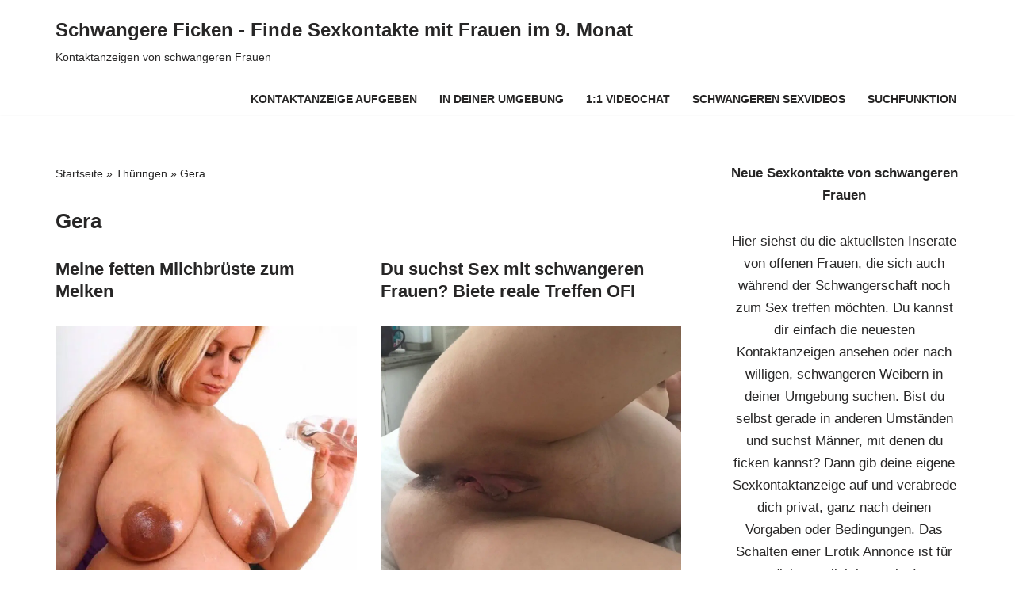

--- FILE ---
content_type: text/html; charset=UTF-8
request_url: https://schwangere-ficken.com/gera/
body_size: 30267
content:
<!DOCTYPE html>
<html lang="de">

<head><meta charset="UTF-8"><script>if(navigator.userAgent.match(/MSIE|Internet Explorer/i)||navigator.userAgent.match(/Trident\/7\..*?rv:11/i)){var href=document.location.href;if(!href.match(/[?&]nowprocket/)){if(href.indexOf("?")==-1){if(href.indexOf("#")==-1){document.location.href=href+"?nowprocket=1"}else{document.location.href=href.replace("#","?nowprocket=1#")}}else{if(href.indexOf("#")==-1){document.location.href=href+"&nowprocket=1"}else{document.location.href=href.replace("#","&nowprocket=1#")}}}}</script><script>(()=>{class RocketLazyLoadScripts{constructor(){this.v="2.0.3",this.userEvents=["keydown","keyup","mousedown","mouseup","mousemove","mouseover","mouseenter","mouseout","mouseleave","touchmove","touchstart","touchend","touchcancel","wheel","click","dblclick","input","visibilitychange"],this.attributeEvents=["onblur","onclick","oncontextmenu","ondblclick","onfocus","onmousedown","onmouseenter","onmouseleave","onmousemove","onmouseout","onmouseover","onmouseup","onmousewheel","onscroll","onsubmit"]}async t(){this.i(),this.o(),/iP(ad|hone)/.test(navigator.userAgent)&&this.h(),this.u(),this.l(this),this.m(),this.k(this),this.p(this),this._(),await Promise.all([this.R(),this.L()]),this.lastBreath=Date.now(),this.S(this),this.P(),this.D(),this.O(),this.M(),await this.C(this.delayedScripts.normal),await this.C(this.delayedScripts.defer),await this.C(this.delayedScripts.async),this.F("domReady"),await this.T(),await this.j(),await this.I(),this.F("windowLoad"),await this.A(),window.dispatchEvent(new Event("rocket-allScriptsLoaded")),this.everythingLoaded=!0,this.lastTouchEnd&&await new Promise((t=>setTimeout(t,500-Date.now()+this.lastTouchEnd))),this.H(),this.F("all"),this.U(),this.W()}i(){this.CSPIssue=sessionStorage.getItem("rocketCSPIssue"),document.addEventListener("securitypolicyviolation",(t=>{this.CSPIssue||"script-src-elem"!==t.violatedDirective||"data"!==t.blockedURI||(this.CSPIssue=!0,sessionStorage.setItem("rocketCSPIssue",!0))}),{isRocket:!0})}o(){window.addEventListener("pageshow",(t=>{this.persisted=t.persisted,this.realWindowLoadedFired=!0}),{isRocket:!0}),window.addEventListener("pagehide",(()=>{this.onFirstUserAction=null}),{isRocket:!0})}h(){let t;function e(e){t=e}window.addEventListener("touchstart",e,{isRocket:!0}),window.addEventListener("touchend",(function i(o){Math.abs(o.changedTouches[0].pageX-t.changedTouches[0].pageX)<10&&Math.abs(o.changedTouches[0].pageY-t.changedTouches[0].pageY)<10&&o.timeStamp-t.timeStamp<200&&(o.target.dispatchEvent(new PointerEvent("click",{target:o.target,bubbles:!0,cancelable:!0,detail:1})),event.preventDefault(),window.removeEventListener("touchstart",e,{isRocket:!0}),window.removeEventListener("touchend",i,{isRocket:!0}))}),{isRocket:!0})}q(t){this.userActionTriggered||("mousemove"!==t.type||this.firstMousemoveIgnored?"keyup"===t.type||"mouseover"===t.type||"mouseout"===t.type||(this.userActionTriggered=!0,this.onFirstUserAction&&this.onFirstUserAction()):this.firstMousemoveIgnored=!0),"click"===t.type&&t.preventDefault(),this.savedUserEvents.length>0&&(t.stopPropagation(),t.stopImmediatePropagation()),"touchstart"===this.lastEvent&&"touchend"===t.type&&(this.lastTouchEnd=Date.now()),"click"===t.type&&(this.lastTouchEnd=0),this.lastEvent=t.type,this.savedUserEvents.push(t)}u(){this.savedUserEvents=[],this.userEventHandler=this.q.bind(this),this.userEvents.forEach((t=>window.addEventListener(t,this.userEventHandler,{passive:!1,isRocket:!0})))}U(){this.userEvents.forEach((t=>window.removeEventListener(t,this.userEventHandler,{passive:!1,isRocket:!0}))),this.savedUserEvents.forEach((t=>{t.target.dispatchEvent(new window[t.constructor.name](t.type,t))}))}m(){this.eventsMutationObserver=new MutationObserver((t=>{const e="return false";for(const i of t){if("attributes"===i.type){const t=i.target.getAttribute(i.attributeName);t&&t!==e&&(i.target.setAttribute("data-rocket-"+i.attributeName,t),i.target["rocket"+i.attributeName]=new Function("event",t),i.target.setAttribute(i.attributeName,e))}"childList"===i.type&&i.addedNodes.forEach((t=>{if(t.nodeType===Node.ELEMENT_NODE)for(const i of t.attributes)this.attributeEvents.includes(i.name)&&i.value&&""!==i.value&&(t.setAttribute("data-rocket-"+i.name,i.value),t["rocket"+i.name]=new Function("event",i.value),t.setAttribute(i.name,e))}))}})),this.eventsMutationObserver.observe(document,{subtree:!0,childList:!0,attributeFilter:this.attributeEvents})}H(){this.eventsMutationObserver.disconnect(),this.attributeEvents.forEach((t=>{document.querySelectorAll("[data-rocket-"+t+"]").forEach((e=>{e.setAttribute(t,e.getAttribute("data-rocket-"+t)),e.removeAttribute("data-rocket-"+t)}))}))}k(t){Object.defineProperty(HTMLElement.prototype,"onclick",{get(){return this.rocketonclick||null},set(e){this.rocketonclick=e,this.setAttribute(t.everythingLoaded?"onclick":"data-rocket-onclick","this.rocketonclick(event)")}})}S(t){function e(e,i){let o=e[i];e[i]=null,Object.defineProperty(e,i,{get:()=>o,set(s){t.everythingLoaded?o=s:e["rocket"+i]=o=s}})}e(document,"onreadystatechange"),e(window,"onload"),e(window,"onpageshow");try{Object.defineProperty(document,"readyState",{get:()=>t.rocketReadyState,set(e){t.rocketReadyState=e},configurable:!0}),document.readyState="loading"}catch(t){console.log("WPRocket DJE readyState conflict, bypassing")}}l(t){this.originalAddEventListener=EventTarget.prototype.addEventListener,this.originalRemoveEventListener=EventTarget.prototype.removeEventListener,this.savedEventListeners=[],EventTarget.prototype.addEventListener=function(e,i,o){o&&o.isRocket||!t.B(e,this)&&!t.userEvents.includes(e)||t.B(e,this)&&!t.userActionTriggered||e.startsWith("rocket-")||t.everythingLoaded?t.originalAddEventListener.call(this,e,i,o):t.savedEventListeners.push({target:this,remove:!1,type:e,func:i,options:o})},EventTarget.prototype.removeEventListener=function(e,i,o){o&&o.isRocket||!t.B(e,this)&&!t.userEvents.includes(e)||t.B(e,this)&&!t.userActionTriggered||e.startsWith("rocket-")||t.everythingLoaded?t.originalRemoveEventListener.call(this,e,i,o):t.savedEventListeners.push({target:this,remove:!0,type:e,func:i,options:o})}}F(t){"all"===t&&(EventTarget.prototype.addEventListener=this.originalAddEventListener,EventTarget.prototype.removeEventListener=this.originalRemoveEventListener),this.savedEventListeners=this.savedEventListeners.filter((e=>{let i=e.type,o=e.target||window;return"domReady"===t&&"DOMContentLoaded"!==i&&"readystatechange"!==i||("windowLoad"===t&&"load"!==i&&"readystatechange"!==i&&"pageshow"!==i||(this.B(i,o)&&(i="rocket-"+i),e.remove?o.removeEventListener(i,e.func,e.options):o.addEventListener(i,e.func,e.options),!1))}))}p(t){let e;function i(e){return t.everythingLoaded?e:e.split(" ").map((t=>"load"===t||t.startsWith("load.")?"rocket-jquery-load":t)).join(" ")}function o(o){function s(e){const s=o.fn[e];o.fn[e]=o.fn.init.prototype[e]=function(){return this[0]===window&&t.userActionTriggered&&("string"==typeof arguments[0]||arguments[0]instanceof String?arguments[0]=i(arguments[0]):"object"==typeof arguments[0]&&Object.keys(arguments[0]).forEach((t=>{const e=arguments[0][t];delete arguments[0][t],arguments[0][i(t)]=e}))),s.apply(this,arguments),this}}if(o&&o.fn&&!t.allJQueries.includes(o)){const e={DOMContentLoaded:[],"rocket-DOMContentLoaded":[]};for(const t in e)document.addEventListener(t,(()=>{e[t].forEach((t=>t()))}),{isRocket:!0});o.fn.ready=o.fn.init.prototype.ready=function(i){function s(){parseInt(o.fn.jquery)>2?setTimeout((()=>i.bind(document)(o))):i.bind(document)(o)}return t.realDomReadyFired?!t.userActionTriggered||t.fauxDomReadyFired?s():e["rocket-DOMContentLoaded"].push(s):e.DOMContentLoaded.push(s),o([])},s("on"),s("one"),s("off"),t.allJQueries.push(o)}e=o}t.allJQueries=[],o(window.jQuery),Object.defineProperty(window,"jQuery",{get:()=>e,set(t){o(t)}})}P(){const t=new Map;document.write=document.writeln=function(e){const i=document.currentScript,o=document.createRange(),s=i.parentElement;let n=t.get(i);void 0===n&&(n=i.nextSibling,t.set(i,n));const c=document.createDocumentFragment();o.setStart(c,0),c.appendChild(o.createContextualFragment(e)),s.insertBefore(c,n)}}async R(){return new Promise((t=>{this.userActionTriggered?t():this.onFirstUserAction=t}))}async L(){return new Promise((t=>{document.addEventListener("DOMContentLoaded",(()=>{this.realDomReadyFired=!0,t()}),{isRocket:!0})}))}async I(){return this.realWindowLoadedFired?Promise.resolve():new Promise((t=>{window.addEventListener("load",t,{isRocket:!0})}))}M(){this.pendingScripts=[];this.scriptsMutationObserver=new MutationObserver((t=>{for(const e of t)e.addedNodes.forEach((t=>{"SCRIPT"!==t.tagName||t.noModule||t.isWPRocket||this.pendingScripts.push({script:t,promise:new Promise((e=>{const i=()=>{const i=this.pendingScripts.findIndex((e=>e.script===t));i>=0&&this.pendingScripts.splice(i,1),e()};t.addEventListener("load",i,{isRocket:!0}),t.addEventListener("error",i,{isRocket:!0}),setTimeout(i,1e3)}))})}))})),this.scriptsMutationObserver.observe(document,{childList:!0,subtree:!0})}async j(){await this.J(),this.pendingScripts.length?(await this.pendingScripts[0].promise,await this.j()):this.scriptsMutationObserver.disconnect()}D(){this.delayedScripts={normal:[],async:[],defer:[]},document.querySelectorAll("script[type$=rocketlazyloadscript]").forEach((t=>{t.hasAttribute("data-rocket-src")?t.hasAttribute("async")&&!1!==t.async?this.delayedScripts.async.push(t):t.hasAttribute("defer")&&!1!==t.defer||"module"===t.getAttribute("data-rocket-type")?this.delayedScripts.defer.push(t):this.delayedScripts.normal.push(t):this.delayedScripts.normal.push(t)}))}async _(){await this.L();let t=[];document.querySelectorAll("script[type$=rocketlazyloadscript][data-rocket-src]").forEach((e=>{let i=e.getAttribute("data-rocket-src");if(i&&!i.startsWith("data:")){i.startsWith("//")&&(i=location.protocol+i);try{const o=new URL(i).origin;o!==location.origin&&t.push({src:o,crossOrigin:e.crossOrigin||"module"===e.getAttribute("data-rocket-type")})}catch(t){}}})),t=[...new Map(t.map((t=>[JSON.stringify(t),t]))).values()],this.N(t,"preconnect")}async $(t){if(await this.G(),!0!==t.noModule||!("noModule"in HTMLScriptElement.prototype))return new Promise((e=>{let i;function o(){(i||t).setAttribute("data-rocket-status","executed"),e()}try{if(navigator.userAgent.includes("Firefox/")||""===navigator.vendor||this.CSPIssue)i=document.createElement("script"),[...t.attributes].forEach((t=>{let e=t.nodeName;"type"!==e&&("data-rocket-type"===e&&(e="type"),"data-rocket-src"===e&&(e="src"),i.setAttribute(e,t.nodeValue))})),t.text&&(i.text=t.text),t.nonce&&(i.nonce=t.nonce),i.hasAttribute("src")?(i.addEventListener("load",o,{isRocket:!0}),i.addEventListener("error",(()=>{i.setAttribute("data-rocket-status","failed-network"),e()}),{isRocket:!0}),setTimeout((()=>{i.isConnected||e()}),1)):(i.text=t.text,o()),i.isWPRocket=!0,t.parentNode.replaceChild(i,t);else{const i=t.getAttribute("data-rocket-type"),s=t.getAttribute("data-rocket-src");i?(t.type=i,t.removeAttribute("data-rocket-type")):t.removeAttribute("type"),t.addEventListener("load",o,{isRocket:!0}),t.addEventListener("error",(i=>{this.CSPIssue&&i.target.src.startsWith("data:")?(console.log("WPRocket: CSP fallback activated"),t.removeAttribute("src"),this.$(t).then(e)):(t.setAttribute("data-rocket-status","failed-network"),e())}),{isRocket:!0}),s?(t.fetchPriority="high",t.removeAttribute("data-rocket-src"),t.src=s):t.src="data:text/javascript;base64,"+window.btoa(unescape(encodeURIComponent(t.text)))}}catch(i){t.setAttribute("data-rocket-status","failed-transform"),e()}}));t.setAttribute("data-rocket-status","skipped")}async C(t){const e=t.shift();return e?(e.isConnected&&await this.$(e),this.C(t)):Promise.resolve()}O(){this.N([...this.delayedScripts.normal,...this.delayedScripts.defer,...this.delayedScripts.async],"preload")}N(t,e){this.trash=this.trash||[];let i=!0;var o=document.createDocumentFragment();t.forEach((t=>{const s=t.getAttribute&&t.getAttribute("data-rocket-src")||t.src;if(s&&!s.startsWith("data:")){const n=document.createElement("link");n.href=s,n.rel=e,"preconnect"!==e&&(n.as="script",n.fetchPriority=i?"high":"low"),t.getAttribute&&"module"===t.getAttribute("data-rocket-type")&&(n.crossOrigin=!0),t.crossOrigin&&(n.crossOrigin=t.crossOrigin),t.integrity&&(n.integrity=t.integrity),t.nonce&&(n.nonce=t.nonce),o.appendChild(n),this.trash.push(n),i=!1}})),document.head.appendChild(o)}W(){this.trash.forEach((t=>t.remove()))}async T(){try{document.readyState="interactive"}catch(t){}this.fauxDomReadyFired=!0;try{await this.G(),document.dispatchEvent(new Event("rocket-readystatechange")),await this.G(),document.rocketonreadystatechange&&document.rocketonreadystatechange(),await this.G(),document.dispatchEvent(new Event("rocket-DOMContentLoaded")),await this.G(),window.dispatchEvent(new Event("rocket-DOMContentLoaded"))}catch(t){console.error(t)}}async A(){try{document.readyState="complete"}catch(t){}try{await this.G(),document.dispatchEvent(new Event("rocket-readystatechange")),await this.G(),document.rocketonreadystatechange&&document.rocketonreadystatechange(),await this.G(),window.dispatchEvent(new Event("rocket-load")),await this.G(),window.rocketonload&&window.rocketonload(),await this.G(),this.allJQueries.forEach((t=>t(window).trigger("rocket-jquery-load"))),await this.G();const t=new Event("rocket-pageshow");t.persisted=this.persisted,window.dispatchEvent(t),await this.G(),window.rocketonpageshow&&window.rocketonpageshow({persisted:this.persisted})}catch(t){console.error(t)}}async G(){Date.now()-this.lastBreath>45&&(await this.J(),this.lastBreath=Date.now())}async J(){return document.hidden?new Promise((t=>setTimeout(t))):new Promise((t=>requestAnimationFrame(t)))}B(t,e){return e===document&&"readystatechange"===t||(e===document&&"DOMContentLoaded"===t||(e===window&&"DOMContentLoaded"===t||(e===window&&"load"===t||e===window&&"pageshow"===t)))}static run(){(new RocketLazyLoadScripts).t()}}RocketLazyLoadScripts.run()})();</script>
	
	
	<meta name="viewport" content="width=device-width, initial-scale=1, minimum-scale=1">
	<link rel="profile" href="https://gmpg.org/xfn/11">
		<meta name='robots' content='index, follow, max-image-preview:large, max-snippet:-1, max-video-preview:-1' />

	<!-- This site is optimized with the Yoast SEO plugin v25.7 - https://yoast.com/wordpress/plugins/seo/ -->
	<title>Schwangere Sexkontakte zu Frauen in Gera</title>
<link crossorigin data-rocket-preload as="font" href="https://schwangere-ficken.com/wp-content/plugins/fcform/assets/public/webfonts/fa-brands-400.woff2" rel="preload">
<link crossorigin data-rocket-preload as="font" href="https://schwangere-ficken.com/wp-content/plugins/fcform/assets/public/webfonts/fa-regular-400.woff2" rel="preload">
<link crossorigin data-rocket-preload as="font" href="https://schwangere-ficken.com/wp-content/plugins/fcform/assets/public/webfonts/fa-solid-900.woff2" rel="preload">
<link crossorigin data-rocket-preload as="font" href="https://schwangere-ficken.com/wp-content/plugins/fcform/assets/public/webfonts/fa-v4compatibility.woff2" rel="preload">
<link crossorigin data-rocket-preload as="font" href="https://schwangere-ficken.com/wp-content/plugins/fcform/assets/fonts/lato-v24-latin-300.woff2" rel="preload">
<link crossorigin data-rocket-preload as="font" href="https://schwangere-ficken.com/wp-content/plugins/fcform/assets/fonts/lato-v24-latin-regular.woff2" rel="preload">
<link crossorigin data-rocket-preload as="font" href="https://schwangere-ficken.com/wp-content/plugins/fcform/assets/fonts/lato-v24-latin-700.woff2" rel="preload">
<link crossorigin data-rocket-preload as="font" href="https://schwangere-ficken.com/wp-content/plugins/fcform/assets/fonts/poppins-v21-latin-regular.woff2" rel="preload">
<link crossorigin data-rocket-preload as="font" href="https://schwangere-ficken.com/wp-content/plugins/fcform/assets/fonts/poppins-v21-latin-500.woff2" rel="preload">
<link crossorigin data-rocket-preload as="font" href="https://schwangere-ficken.com/wp-content/plugins/fcform/assets/fonts/poppins-v21-latin-600.woff2" rel="preload">
<link crossorigin data-rocket-preload as="font" href="https://schwangere-ficken.com/wp-content/plugins/fcform/assets/fonts/poppins-v21-latin-700.woff2" rel="preload">
<link crossorigin data-rocket-preload as="font" href="https://schwangere-ficken.com/wp-content/plugins/fcform/assets/fonts/montserrat-v26-latin-regular.woff2" rel="preload">
<link crossorigin data-rocket-preload as="font" href="https://schwangere-ficken.com/wp-content/plugins/fcform/assets/fonts/montserrat-v26-latin-500.woff2" rel="preload">
<link crossorigin data-rocket-preload as="font" href="https://schwangere-ficken.com/wp-content/plugins/fcform/assets/fonts/montserrat-v26-latin-600.woff2" rel="preload">
<link crossorigin data-rocket-preload as="font" href="https://schwangere-ficken.com/wp-content/plugins/fcform/assets/fonts/montserrat-v26-latin-700.woff2" rel="preload">
<link crossorigin data-rocket-preload as="font" href="https://schwangere-ficken.com/wp-content/plugins/fcform/assets/fonts/montserrat-v26-latin-800.woff2" rel="preload">
<link crossorigin data-rocket-preload as="font" href="https://schwangere-ficken.com/wp-content/plugins/rnotify/assets/fonts/lato-v24-latin-300.woff2" rel="preload">
<link crossorigin data-rocket-preload as="font" href="https://schwangere-ficken.com/wp-content/plugins/rnotify/assets/fonts/lato-v24-latin-300italic.woff2" rel="preload">
<link crossorigin data-rocket-preload as="font" href="https://schwangere-ficken.com/wp-content/plugins/rnotify/assets/fonts/lato-v24-latin-regular.woff2" rel="preload">
<link crossorigin data-rocket-preload as="font" href="https://schwangere-ficken.com/wp-content/plugins/rnotify/assets/fonts/lato-v24-latin-italic.woff2" rel="preload">
<link crossorigin data-rocket-preload as="font" href="https://schwangere-ficken.com/wp-content/plugins/rnotify/assets/fonts/lato-v24-latin-700.woff2" rel="preload">
<link crossorigin data-rocket-preload as="font" href="https://schwangere-ficken.com/wp-content/plugins/rnotify/assets/fonts/lato-v24-latin-700italic.woff2" rel="preload">
<link crossorigin data-rocket-preload as="font" href="https://schwangere-ficken.com/wp-content/plugins/rnotify/assets/fonts/lato-v24-latin-900.woff2" rel="preload">
<link crossorigin data-rocket-preload as="font" href="https://schwangere-ficken.com/wp-content/plugins/rnotify/assets/fonts/lato-v24-latin-900italic.woff2" rel="preload">
<style id="wpr-usedcss">img:is([sizes=auto i],[sizes^="auto," i]){contain-intrinsic-size:3000px 1500px}img.emoji{display:inline!important;border:none!important;box-shadow:none!important;height:1em!important;width:1em!important;margin:0 .07em!important;vertical-align:-.1em!important;background:0 0!important;padding:0!important}:where(.wp-block-button__link){border-radius:9999px;box-shadow:none;padding:calc(.667em + 2px) calc(1.333em + 2px);text-decoration:none}:root :where(.wp-block-button .wp-block-button__link.is-style-outline),:root :where(.wp-block-button.is-style-outline>.wp-block-button__link){border:2px solid;padding:.667em 1.333em}:root :where(.wp-block-button .wp-block-button__link.is-style-outline:not(.has-text-color)),:root :where(.wp-block-button.is-style-outline>.wp-block-button__link:not(.has-text-color)){color:currentColor}:root :where(.wp-block-button .wp-block-button__link.is-style-outline:not(.has-background)),:root :where(.wp-block-button.is-style-outline>.wp-block-button__link:not(.has-background)){background-color:initial;background-image:none}:where(.wp-block-calendar table:not(.has-background) th){background:#ddd}:where(.wp-block-columns){margin-bottom:1.75em}:where(.wp-block-columns.has-background){padding:1.25em 2.375em}:where(.wp-block-post-comments input[type=submit]){border:none}:where(.wp-block-cover-image:not(.has-text-color)),:where(.wp-block-cover:not(.has-text-color)){color:#fff}:where(.wp-block-cover-image.is-light:not(.has-text-color)),:where(.wp-block-cover.is-light:not(.has-text-color)){color:#000}:root :where(.wp-block-cover h1:not(.has-text-color)),:root :where(.wp-block-cover h2:not(.has-text-color)),:root :where(.wp-block-cover h3:not(.has-text-color)),:root :where(.wp-block-cover h4:not(.has-text-color)),:root :where(.wp-block-cover h5:not(.has-text-color)),:root :where(.wp-block-cover h6:not(.has-text-color)),:root :where(.wp-block-cover p:not(.has-text-color)){color:inherit}:where(.wp-block-file){margin-bottom:1.5em}:where(.wp-block-file__button){border-radius:2em;display:inline-block;padding:.5em 1em}:where(.wp-block-file__button):is(a):active,:where(.wp-block-file__button):is(a):focus,:where(.wp-block-file__button):is(a):hover,:where(.wp-block-file__button):is(a):visited{box-shadow:none;color:#fff;opacity:.85;text-decoration:none}:where(.wp-block-group.wp-block-group-is-layout-constrained){position:relative}:root :where(.wp-block-image.is-style-rounded img,.wp-block-image .is-style-rounded img){border-radius:9999px}:where(.wp-block-latest-comments:not([style*=line-height] .wp-block-latest-comments__comment)){line-height:1.1}:where(.wp-block-latest-comments:not([style*=line-height] .wp-block-latest-comments__comment-excerpt p)){line-height:1.8}:root :where(.wp-block-latest-posts.is-grid){padding:0}:root :where(.wp-block-latest-posts.wp-block-latest-posts__list){padding-left:0}ul{box-sizing:border-box}:root :where(.wp-block-list.has-background){padding:1.25em 2.375em}:where(.wp-block-navigation.has-background .wp-block-navigation-item a:not(.wp-element-button)),:where(.wp-block-navigation.has-background .wp-block-navigation-submenu a:not(.wp-element-button)){padding:.5em 1em}:where(.wp-block-navigation .wp-block-navigation__submenu-container .wp-block-navigation-item a:not(.wp-element-button)),:where(.wp-block-navigation .wp-block-navigation__submenu-container .wp-block-navigation-submenu a:not(.wp-element-button)),:where(.wp-block-navigation .wp-block-navigation__submenu-container .wp-block-navigation-submenu button.wp-block-navigation-item__content),:where(.wp-block-navigation .wp-block-navigation__submenu-container .wp-block-pages-list__item button.wp-block-navigation-item__content){padding:.5em 1em}:root :where(p.has-background){padding:1.25em 2.375em}:where(p.has-text-color:not(.has-link-color)) a{color:inherit}:where(.wp-block-post-comments-form) input:not([type=submit]),:where(.wp-block-post-comments-form) textarea{border:1px solid #949494;font-family:inherit;font-size:1em}:where(.wp-block-post-comments-form) input:where(:not([type=submit]):not([type=checkbox])),:where(.wp-block-post-comments-form) textarea{padding:calc(.667em + 2px)}:where(.wp-block-post-excerpt){box-sizing:border-box;margin-bottom:var(--wp--style--block-gap);margin-top:var(--wp--style--block-gap)}:where(.wp-block-preformatted.has-background){padding:1.25em 2.375em}:where(.wp-block-search__button){border:1px solid #ccc;padding:6px 10px}:where(.wp-block-search__input){font-family:inherit;font-size:inherit;font-style:inherit;font-weight:inherit;letter-spacing:inherit;line-height:inherit;text-transform:inherit}:where(.wp-block-search__button-inside .wp-block-search__inside-wrapper){border:1px solid #949494;box-sizing:border-box;padding:4px}:where(.wp-block-search__button-inside .wp-block-search__inside-wrapper) .wp-block-search__input{border:none;border-radius:0;padding:0 4px}:where(.wp-block-search__button-inside .wp-block-search__inside-wrapper) .wp-block-search__input:focus{outline:0}:where(.wp-block-search__button-inside .wp-block-search__inside-wrapper) :where(.wp-block-search__button){padding:4px 8px}:root :where(.wp-block-separator.is-style-dots){height:auto;line-height:1;text-align:center}:root :where(.wp-block-separator.is-style-dots):before{color:currentColor;content:"···";font-family:serif;font-size:1.5em;letter-spacing:2em;padding-left:2em}:root :where(.wp-block-site-logo.is-style-rounded){border-radius:9999px}:where(.wp-block-social-links:not(.is-style-logos-only)) .wp-social-link{background-color:#f0f0f0;color:#444}:where(.wp-block-social-links:not(.is-style-logos-only)) .wp-social-link-amazon{background-color:#f90;color:#fff}:where(.wp-block-social-links:not(.is-style-logos-only)) .wp-social-link-bandcamp{background-color:#1ea0c3;color:#fff}:where(.wp-block-social-links:not(.is-style-logos-only)) .wp-social-link-behance{background-color:#0757fe;color:#fff}:where(.wp-block-social-links:not(.is-style-logos-only)) .wp-social-link-bluesky{background-color:#0a7aff;color:#fff}:where(.wp-block-social-links:not(.is-style-logos-only)) .wp-social-link-codepen{background-color:#1e1f26;color:#fff}:where(.wp-block-social-links:not(.is-style-logos-only)) .wp-social-link-deviantart{background-color:#02e49b;color:#fff}:where(.wp-block-social-links:not(.is-style-logos-only)) .wp-social-link-discord{background-color:#5865f2;color:#fff}:where(.wp-block-social-links:not(.is-style-logos-only)) .wp-social-link-dribbble{background-color:#e94c89;color:#fff}:where(.wp-block-social-links:not(.is-style-logos-only)) .wp-social-link-dropbox{background-color:#4280ff;color:#fff}:where(.wp-block-social-links:not(.is-style-logos-only)) .wp-social-link-etsy{background-color:#f45800;color:#fff}:where(.wp-block-social-links:not(.is-style-logos-only)) .wp-social-link-facebook{background-color:#0866ff;color:#fff}:where(.wp-block-social-links:not(.is-style-logos-only)) .wp-social-link-fivehundredpx{background-color:#000;color:#fff}:where(.wp-block-social-links:not(.is-style-logos-only)) .wp-social-link-flickr{background-color:#0461dd;color:#fff}:where(.wp-block-social-links:not(.is-style-logos-only)) .wp-social-link-foursquare{background-color:#e65678;color:#fff}:where(.wp-block-social-links:not(.is-style-logos-only)) .wp-social-link-github{background-color:#24292d;color:#fff}:where(.wp-block-social-links:not(.is-style-logos-only)) .wp-social-link-goodreads{background-color:#eceadd;color:#382110}:where(.wp-block-social-links:not(.is-style-logos-only)) .wp-social-link-google{background-color:#ea4434;color:#fff}:where(.wp-block-social-links:not(.is-style-logos-only)) .wp-social-link-gravatar{background-color:#1d4fc4;color:#fff}:where(.wp-block-social-links:not(.is-style-logos-only)) .wp-social-link-instagram{background-color:#f00075;color:#fff}:where(.wp-block-social-links:not(.is-style-logos-only)) .wp-social-link-lastfm{background-color:#e21b24;color:#fff}:where(.wp-block-social-links:not(.is-style-logos-only)) .wp-social-link-linkedin{background-color:#0d66c2;color:#fff}:where(.wp-block-social-links:not(.is-style-logos-only)) .wp-social-link-mastodon{background-color:#3288d4;color:#fff}:where(.wp-block-social-links:not(.is-style-logos-only)) .wp-social-link-medium{background-color:#000;color:#fff}:where(.wp-block-social-links:not(.is-style-logos-only)) .wp-social-link-meetup{background-color:#f6405f;color:#fff}:where(.wp-block-social-links:not(.is-style-logos-only)) .wp-social-link-patreon{background-color:#000;color:#fff}:where(.wp-block-social-links:not(.is-style-logos-only)) .wp-social-link-pinterest{background-color:#e60122;color:#fff}:where(.wp-block-social-links:not(.is-style-logos-only)) .wp-social-link-pocket{background-color:#ef4155;color:#fff}:where(.wp-block-social-links:not(.is-style-logos-only)) .wp-social-link-reddit{background-color:#ff4500;color:#fff}:where(.wp-block-social-links:not(.is-style-logos-only)) .wp-social-link-skype{background-color:#0478d7;color:#fff}:where(.wp-block-social-links:not(.is-style-logos-only)) .wp-social-link-snapchat{background-color:#fefc00;color:#fff;stroke:#000}:where(.wp-block-social-links:not(.is-style-logos-only)) .wp-social-link-soundcloud{background-color:#ff5600;color:#fff}:where(.wp-block-social-links:not(.is-style-logos-only)) .wp-social-link-spotify{background-color:#1bd760;color:#fff}:where(.wp-block-social-links:not(.is-style-logos-only)) .wp-social-link-telegram{background-color:#2aabee;color:#fff}:where(.wp-block-social-links:not(.is-style-logos-only)) .wp-social-link-threads{background-color:#000;color:#fff}:where(.wp-block-social-links:not(.is-style-logos-only)) .wp-social-link-tiktok{background-color:#000;color:#fff}:where(.wp-block-social-links:not(.is-style-logos-only)) .wp-social-link-tumblr{background-color:#011835;color:#fff}:where(.wp-block-social-links:not(.is-style-logos-only)) .wp-social-link-twitch{background-color:#6440a4;color:#fff}:where(.wp-block-social-links:not(.is-style-logos-only)) .wp-social-link-twitter{background-color:#1da1f2;color:#fff}:where(.wp-block-social-links:not(.is-style-logos-only)) .wp-social-link-vimeo{background-color:#1eb7ea;color:#fff}:where(.wp-block-social-links:not(.is-style-logos-only)) .wp-social-link-vk{background-color:#4680c2;color:#fff}:where(.wp-block-social-links:not(.is-style-logos-only)) .wp-social-link-wordpress{background-color:#3499cd;color:#fff}:where(.wp-block-social-links:not(.is-style-logos-only)) .wp-social-link-whatsapp{background-color:#25d366;color:#fff}:where(.wp-block-social-links:not(.is-style-logos-only)) .wp-social-link-x{background-color:#000;color:#fff}:where(.wp-block-social-links:not(.is-style-logos-only)) .wp-social-link-yelp{background-color:#d32422;color:#fff}:where(.wp-block-social-links:not(.is-style-logos-only)) .wp-social-link-youtube{background-color:red;color:#fff}:where(.wp-block-social-links.is-style-logos-only) .wp-social-link{background:0 0}:where(.wp-block-social-links.is-style-logos-only) .wp-social-link svg{height:1.25em;width:1.25em}:where(.wp-block-social-links.is-style-logos-only) .wp-social-link-amazon{color:#f90}:where(.wp-block-social-links.is-style-logos-only) .wp-social-link-bandcamp{color:#1ea0c3}:where(.wp-block-social-links.is-style-logos-only) .wp-social-link-behance{color:#0757fe}:where(.wp-block-social-links.is-style-logos-only) .wp-social-link-bluesky{color:#0a7aff}:where(.wp-block-social-links.is-style-logos-only) .wp-social-link-codepen{color:#1e1f26}:where(.wp-block-social-links.is-style-logos-only) .wp-social-link-deviantart{color:#02e49b}:where(.wp-block-social-links.is-style-logos-only) .wp-social-link-discord{color:#5865f2}:where(.wp-block-social-links.is-style-logos-only) .wp-social-link-dribbble{color:#e94c89}:where(.wp-block-social-links.is-style-logos-only) .wp-social-link-dropbox{color:#4280ff}:where(.wp-block-social-links.is-style-logos-only) .wp-social-link-etsy{color:#f45800}:where(.wp-block-social-links.is-style-logos-only) .wp-social-link-facebook{color:#0866ff}:where(.wp-block-social-links.is-style-logos-only) .wp-social-link-fivehundredpx{color:#000}:where(.wp-block-social-links.is-style-logos-only) .wp-social-link-flickr{color:#0461dd}:where(.wp-block-social-links.is-style-logos-only) .wp-social-link-foursquare{color:#e65678}:where(.wp-block-social-links.is-style-logos-only) .wp-social-link-github{color:#24292d}:where(.wp-block-social-links.is-style-logos-only) .wp-social-link-goodreads{color:#382110}:where(.wp-block-social-links.is-style-logos-only) .wp-social-link-google{color:#ea4434}:where(.wp-block-social-links.is-style-logos-only) .wp-social-link-gravatar{color:#1d4fc4}:where(.wp-block-social-links.is-style-logos-only) .wp-social-link-instagram{color:#f00075}:where(.wp-block-social-links.is-style-logos-only) .wp-social-link-lastfm{color:#e21b24}:where(.wp-block-social-links.is-style-logos-only) .wp-social-link-linkedin{color:#0d66c2}:where(.wp-block-social-links.is-style-logos-only) .wp-social-link-mastodon{color:#3288d4}:where(.wp-block-social-links.is-style-logos-only) .wp-social-link-medium{color:#000}:where(.wp-block-social-links.is-style-logos-only) .wp-social-link-meetup{color:#f6405f}:where(.wp-block-social-links.is-style-logos-only) .wp-social-link-patreon{color:#000}:where(.wp-block-social-links.is-style-logos-only) .wp-social-link-pinterest{color:#e60122}:where(.wp-block-social-links.is-style-logos-only) .wp-social-link-pocket{color:#ef4155}:where(.wp-block-social-links.is-style-logos-only) .wp-social-link-reddit{color:#ff4500}:where(.wp-block-social-links.is-style-logos-only) .wp-social-link-skype{color:#0478d7}:where(.wp-block-social-links.is-style-logos-only) .wp-social-link-snapchat{color:#fff;stroke:#000}:where(.wp-block-social-links.is-style-logos-only) .wp-social-link-soundcloud{color:#ff5600}:where(.wp-block-social-links.is-style-logos-only) .wp-social-link-spotify{color:#1bd760}:where(.wp-block-social-links.is-style-logos-only) .wp-social-link-telegram{color:#2aabee}:where(.wp-block-social-links.is-style-logos-only) .wp-social-link-threads{color:#000}:where(.wp-block-social-links.is-style-logos-only) .wp-social-link-tiktok{color:#000}:where(.wp-block-social-links.is-style-logos-only) .wp-social-link-tumblr{color:#011835}:where(.wp-block-social-links.is-style-logos-only) .wp-social-link-twitch{color:#6440a4}:where(.wp-block-social-links.is-style-logos-only) .wp-social-link-twitter{color:#1da1f2}:where(.wp-block-social-links.is-style-logos-only) .wp-social-link-vimeo{color:#1eb7ea}:where(.wp-block-social-links.is-style-logos-only) .wp-social-link-vk{color:#4680c2}:where(.wp-block-social-links.is-style-logos-only) .wp-social-link-whatsapp{color:#25d366}:where(.wp-block-social-links.is-style-logos-only) .wp-social-link-wordpress{color:#3499cd}:where(.wp-block-social-links.is-style-logos-only) .wp-social-link-x{color:#000}:where(.wp-block-social-links.is-style-logos-only) .wp-social-link-yelp{color:#d32422}:where(.wp-block-social-links.is-style-logos-only) .wp-social-link-youtube{color:red}:root :where(.wp-block-social-links .wp-social-link a){padding:.25em}:root :where(.wp-block-social-links.is-style-logos-only .wp-social-link a){padding:0}:root :where(.wp-block-social-links.is-style-pill-shape .wp-social-link a){padding-left:.6666666667em;padding-right:.6666666667em}:root :where(.wp-block-tag-cloud.is-style-outline){display:flex;flex-wrap:wrap;gap:1ch}:root :where(.wp-block-tag-cloud.is-style-outline a){border:1px solid;font-size:unset!important;margin-right:0;padding:1ch 2ch;text-decoration:none!important}:root :where(.wp-block-table-of-contents){box-sizing:border-box}:where(.wp-block-term-description){box-sizing:border-box;margin-bottom:var(--wp--style--block-gap);margin-top:var(--wp--style--block-gap)}:where(pre.wp-block-verse){font-family:inherit}:root{--wp--preset--font-size--normal:16px;--wp--preset--font-size--huge:42px}.has-text-align-center{text-align:center}.screen-reader-text{border:0;clip-path:inset(50%);height:1px;margin:-1px;overflow:hidden;padding:0;position:absolute;width:1px;word-wrap:normal!important}.screen-reader-text:focus{background-color:#ddd;clip-path:none;color:#444;display:block;font-size:1em;height:auto;left:5px;line-height:normal;padding:15px 23px 14px;text-decoration:none;top:5px;width:auto;z-index:100000}html :where(.has-border-color){border-style:solid}html :where([style*=border-top-color]){border-top-style:solid}html :where([style*=border-right-color]){border-right-style:solid}html :where([style*=border-bottom-color]){border-bottom-style:solid}html :where([style*=border-left-color]){border-left-style:solid}html :where([style*=border-width]){border-style:solid}html :where([style*=border-top-width]){border-top-style:solid}html :where([style*=border-right-width]){border-right-style:solid}html :where([style*=border-bottom-width]){border-bottom-style:solid}html :where([style*=border-left-width]){border-left-style:solid}html :where(img[class*=wp-image-]){height:auto;max-width:100%}:where(figure){margin:0 0 1em}html :where(.is-position-sticky){--wp-admin--admin-bar--position-offset:var(--wp-admin--admin-bar--height,0px)}@media screen and (max-width:600px){html :where(.is-position-sticky){--wp-admin--admin-bar--position-offset:0px}}:root{--wp--preset--aspect-ratio--square:1;--wp--preset--aspect-ratio--4-3:4/3;--wp--preset--aspect-ratio--3-4:3/4;--wp--preset--aspect-ratio--3-2:3/2;--wp--preset--aspect-ratio--2-3:2/3;--wp--preset--aspect-ratio--16-9:16/9;--wp--preset--aspect-ratio--9-16:9/16;--wp--preset--color--black:#000000;--wp--preset--color--cyan-bluish-gray:#abb8c3;--wp--preset--color--white:#ffffff;--wp--preset--color--pale-pink:#f78da7;--wp--preset--color--vivid-red:#cf2e2e;--wp--preset--color--luminous-vivid-orange:#ff6900;--wp--preset--color--luminous-vivid-amber:#fcb900;--wp--preset--color--light-green-cyan:#7bdcb5;--wp--preset--color--vivid-green-cyan:#00d084;--wp--preset--color--pale-cyan-blue:#8ed1fc;--wp--preset--color--vivid-cyan-blue:#0693e3;--wp--preset--color--vivid-purple:#9b51e0;--wp--preset--color--neve-link-color:var(--nv-primary-accent);--wp--preset--color--neve-link-hover-color:var(--nv-secondary-accent);--wp--preset--color--nv-site-bg:var(--nv-site-bg);--wp--preset--color--nv-light-bg:var(--nv-light-bg);--wp--preset--color--nv-dark-bg:var(--nv-dark-bg);--wp--preset--color--neve-text-color:var(--nv-text-color);--wp--preset--color--nv-text-dark-bg:var(--nv-text-dark-bg);--wp--preset--color--nv-c-1:var(--nv-c-1);--wp--preset--color--nv-c-2:var(--nv-c-2);--wp--preset--gradient--vivid-cyan-blue-to-vivid-purple:linear-gradient(135deg,rgba(6, 147, 227, 1) 0%,rgb(155, 81, 224) 100%);--wp--preset--gradient--light-green-cyan-to-vivid-green-cyan:linear-gradient(135deg,rgb(122, 220, 180) 0%,rgb(0, 208, 130) 100%);--wp--preset--gradient--luminous-vivid-amber-to-luminous-vivid-orange:linear-gradient(135deg,rgba(252, 185, 0, 1) 0%,rgba(255, 105, 0, 1) 100%);--wp--preset--gradient--luminous-vivid-orange-to-vivid-red:linear-gradient(135deg,rgba(255, 105, 0, 1) 0%,rgb(207, 46, 46) 100%);--wp--preset--gradient--very-light-gray-to-cyan-bluish-gray:linear-gradient(135deg,rgb(238, 238, 238) 0%,rgb(169, 184, 195) 100%);--wp--preset--gradient--cool-to-warm-spectrum:linear-gradient(135deg,rgb(74, 234, 220) 0%,rgb(151, 120, 209) 20%,rgb(207, 42, 186) 40%,rgb(238, 44, 130) 60%,rgb(251, 105, 98) 80%,rgb(254, 248, 76) 100%);--wp--preset--gradient--blush-light-purple:linear-gradient(135deg,rgb(255, 206, 236) 0%,rgb(152, 150, 240) 100%);--wp--preset--gradient--blush-bordeaux:linear-gradient(135deg,rgb(254, 205, 165) 0%,rgb(254, 45, 45) 50%,rgb(107, 0, 62) 100%);--wp--preset--gradient--luminous-dusk:linear-gradient(135deg,rgb(255, 203, 112) 0%,rgb(199, 81, 192) 50%,rgb(65, 88, 208) 100%);--wp--preset--gradient--pale-ocean:linear-gradient(135deg,rgb(255, 245, 203) 0%,rgb(182, 227, 212) 50%,rgb(51, 167, 181) 100%);--wp--preset--gradient--electric-grass:linear-gradient(135deg,rgb(202, 248, 128) 0%,rgb(113, 206, 126) 100%);--wp--preset--gradient--midnight:linear-gradient(135deg,rgb(2, 3, 129) 0%,rgb(40, 116, 252) 100%);--wp--preset--font-size--small:13px;--wp--preset--font-size--medium:20px;--wp--preset--font-size--large:36px;--wp--preset--font-size--x-large:42px;--wp--preset--spacing--20:0.44rem;--wp--preset--spacing--30:0.67rem;--wp--preset--spacing--40:1rem;--wp--preset--spacing--50:1.5rem;--wp--preset--spacing--60:2.25rem;--wp--preset--spacing--70:3.38rem;--wp--preset--spacing--80:5.06rem;--wp--preset--shadow--natural:6px 6px 9px rgba(0, 0, 0, .2);--wp--preset--shadow--deep:12px 12px 50px rgba(0, 0, 0, .4);--wp--preset--shadow--sharp:6px 6px 0px rgba(0, 0, 0, .2);--wp--preset--shadow--outlined:6px 6px 0px -3px rgba(255, 255, 255, 1),6px 6px rgba(0, 0, 0, 1);--wp--preset--shadow--crisp:6px 6px 0px rgba(0, 0, 0, 1)}:where(.is-layout-flex){gap:.5em}:where(.is-layout-grid){gap:.5em}:where(.wp-block-post-template.is-layout-flex){gap:1.25em}:where(.wp-block-post-template.is-layout-grid){gap:1.25em}:where(.wp-block-columns.is-layout-flex){gap:2em}:where(.wp-block-columns.is-layout-grid){gap:2em}:root :where(.wp-block-pullquote){font-size:1.5em;line-height:1.6}.button,button,input[type=button],input[type=submit]{cursor:pointer;box-sizing:border-box;border-color:currentColor;text-align:center;font-family:var(--bodyfontfamily),var(--nv-fallback-ff)}button,input[type=button],input[type=submit]{cursor:pointer;box-sizing:border-box;background:var(--primarybtnbg);color:var(--primarybtncolor);border-style:solid;border-color:currentColor;fill:currentColor;border-width:var(--primarybtnborderwidth,0);border-radius:var(--primarybtnborderradius,3px);padding:var(--primarybtnpadding,13px 15px);font-weight:var(--btnfontweight,700);font-size:var(--btnfs,var(--bodyfontsize));line-height:var(--btnlineheight,1.6);letter-spacing:var(--btnletterspacing,var(--bodyletterspacing));text-transform:var(--btntexttransform,none)}button:hover,input[type=button]:hover,input[type=submit]:hover{background:var(--primarybtnhoverbg);color:var(--primarybtnhovercolor);border-color:var(--primarybtnhovercolor)}.button,.button.button-secondary{cursor:pointer;box-sizing:border-box;background-color:var(--secondarybtnbg);color:var(--secondarybtncolor);border-style:solid;border-color:currentColor;fill:currentColor;border-width:var(--secondarybtnborderwidth,0);border-radius:var(--secondarybtnborderradius,3px);padding:var(--secondarybtnpadding,7px 12px);font-weight:var(--btnfontweight,700);font-size:var(--btnfs,var(--bodyfontsize));line-height:var(--btnlineheight,1.6);letter-spacing:var(--btnletterspacing);text-transform:var(--btntexttransform,none)}.button.button-secondary:hover,.button:hover{background-color:var(--secondarybtnhoverbg);color:var(--secondarybtnhovercolor);border-color:var(--secondarybtnhovercolor)}.widget select,form input:read-write,form select,form select option,form textarea{border-style:solid;border-color:var(--formfieldbordercolor);border-width:var(--formfieldborderwidth);border-radius:var(--formfieldborderradius,3px);background:var(--formfieldbgcolor);color:var(--formfieldcolor);padding:var(--formfieldpadding);text-transform:var(--formfieldtexttransform);font-weight:var(--formfieldfontweight);font-family:var(--bodyfontfamily);font-size:var(--formfieldfontsize);letter-spacing:var(--formfieldletterspacing);line-height:var(--formfieldlineheight)}form label{font-weight:var(--formlabelfontweight,var(--bodyfontweight));text-transform:var(--formlabeltexttransform);letter-spacing:var(--formlabelletterspacing);line-height:var(--formlabellineheight);font-size:var(--formlabelfontsize,var(--bodyfontsize))}.entry-summary,.nv-meta-list li{font-weight:var(--fontweight);text-transform:var(--texttransform);letter-spacing:var(--letterspacing);line-height:var(--lineheight);font-size:var(--fontsize)}.blog-entry-title{font-size:var(--fontsize,var(--h3fontsize));font-weight:var(--fontweight,var(--h3fontweight));line-height:var(--lineheight,var(--h3lineheight));letter-spacing:var(--letterspacing,var(--h3letterspacing));text-transform:var(--texttransform,var(--h3texttransform))}body,fieldset,h1,h2,html,iframe,legend,li,p,textarea,ul{margin:0;padding:0}h1,h2{font-size:100%;font-weight:400}ul{list-style:none}button,input,select,textarea{margin:0}html{box-sizing:border-box;-ms-overflow-style:scrollbar}*,::after,::before{box-sizing:border-box}img,object,video{height:auto;max-width:100%}iframe{border:0;max-width:100%}table{border-collapse:collapse;border-spacing:0}.container{width:100%;padding-right:15px;padding-left:15px;margin:0 auto;max-width:var(--container)}.w-100{width:100%}.row{display:flex;flex-wrap:wrap;margin:0 -15px}.col{padding:0 15px;margin:0 auto;flex-grow:1;max-width:100%}html{font-size:100%}body{background-color:var(--nv-site-bg);color:var(--nv-text-color);font-size:var(--bodyfontsize);line-height:var(--bodylineheight);letter-spacing:var(--bodyletterspacing);font-family:var(--bodyfontfamily),var(--nv-fallback-ff);text-transform:var(--bodytexttransform);font-weight:var(--bodyfontweight);overflow-x:hidden;direction:ltr;-webkit-font-smoothing:antialiased;-moz-osx-font-smoothing:grayscale}h1,h2{margin-bottom:30px;font-family:var(--headingsfontfamily),var(--nv-fallback-ff);color:var(--headingcolor,inherit)}p{margin-bottom:30px}a{--linkdeco:none;color:var(--nv-primary-accent);cursor:pointer;text-decoration:var(--linkdeco)}a:focus,a:hover{opacity:.9;color:var(--nv-secondary-accent)}.widget_text a:not([class]){--linkdeco:underline}h1{font-size:var(--h1fontsize);font-weight:var(--h1fontweight);line-height:var(--h1lineheight);letter-spacing:var(--h1letterspacing);text-transform:var(--h1texttransform)}h2{font-size:var(--h2fontsize);font-weight:var(--h2fontweight);line-height:var(--h2lineheight);letter-spacing:var(--h2letterspacing);text-transform:var(--h2texttransform)}ul{padding-left:var(--listpad,0)}ul{list-style:var(--liststyle,none)}.show-on-focus{position:absolute;width:1px;height:1px;clip:rect(1px,1px,1px,1px);top:32px;background:var(--nv-site-bg);padding:10px 15px}.show-on-focus:focus{z-index:999999;width:auto;height:auto;clip:auto}.screen-reader-text{position:absolute;left:-10000px;top:auto;width:1px;height:1px;overflow:hidden}table{border-collapse:separate;border-spacing:0;border-width:1px 0 0 1px;margin:0 0 20px;width:100%;word-break:initial}.site-logo{align-items:center;display:flex}.site-logo img{max-width:var(--maxwidth);display:block;margin:0 auto}.site-logo h1,.site-logo p{font-size:var(--fs);font-weight:var(--h1fontweight);line-height:var(--bodylineheight);letter-spacing:var(--bodyletterspacing);text-transform:var(--texttransform,var(--bodytexttransform));color:inherit;margin:0}.site-logo small{display:block}.header-menu-sidebar .nav-ul .sub-menu,.nav-ul li:hover>.sub-menu,.sub-menu.dropdown-open{opacity:1;visibility:visible}.nav-ul{display:flex;flex-wrap:wrap;margin-right:calc(var(--spacing)/ 2 * -1);margin-left:calc(var(--spacing)/ 2 * -1)}.nav-ul>li{margin:0 calc(var(--spacing)/ 2)}.nav-ul li a{min-height:var(--height);color:var(--color);position:relative;width:100%;display:flex;align-items:center}.nav-ul li{display:block;position:relative}.nav-ul li>.wrap{display:flex;align-items:center}.nav-ul li:hover>.wrap>a{color:var(--hovercolor,var(--nv-primary-accent))}.nav-ul .sub-menu{background:var(--bgcolor,var(--overlaycolor));z-index:100;position:absolute;top:100%;box-shadow:rgba(149,157,165,.2) 0 8px 24px;visibility:hidden;opacity:0;right:0}.nav-ul .sub-menu li{min-width:150px;width:100%}.nav-ul .sub-menu li>.wrap{padding:10px 20px;white-space:nowrap;display:flex}.nav-ul .sub-menu .sub-menu{left:100%;top:0;right:unset}.header-menu-sidebar .nv-nav-wrap{width:100%}.header-menu-sidebar .nav-ul{flex-direction:column;width:100%}.header-menu-sidebar .nav-ul li{width:100%}.header-menu-sidebar .nav-ul li:not([class*=block])>.wrap>a{padding:15px 0;white-space:normal}.header-menu-sidebar .nav-ul .caret svg{width:var(--smiconsize,1em);height:var(--smiconsize,1em)}.header-menu-sidebar .nav-ul .caret-wrap{margin:-15px 0;padding:15px}.header-menu-sidebar .nav-ul .caret-wrap.dropdown-open .caret{transform:rotateX(180deg)}.header-menu-sidebar .nav-ul .sub-menu{left:unset!important;top:unset!important;right:unset!important;background:0;position:relative;max-width:100%;box-shadow:none;display:none}.header-menu-sidebar .nav-ul .sub-menu.dropdown-open{display:block;margin-left:10px}.nv-nav-wrap ul.primary-menu-ul>li i{margin-top:0;font-size:inherit;width:auto;height:auto}.nv-nav-search{transition:opacity .3s;position:absolute;visibility:hidden;opacity:0;right:0;width:auto;padding:10px;cursor:unset;z-index:100;background-color:var(--nv-site-bg);box-shadow:rgba(149,157,165,.2) 0 8px 24px;display:flex;align-items:center}.nv-nav-search .container{padding:0}.menu-item-nav-search.active .nv-nav-search{opacity:1;visibility:visible}.menu-item-nav-search{cursor:pointer;outline:0}.menu-item-nav-search svg{width:var(--iconsize);height:var(--iconsize)}.menu-item-nav-search.minimal{position:relative}.menu-item-nav-search.minimal .search-field{width:200px}.menu-item-nav-search.minimal .nv-nav-search{display:flex;align-items:center;right:auto;left:0;top:100%}.menu-item-nav-search.floating .nv-nav-search{align-items:unset;transition:top .2s ease-out;position:fixed;top:-100%;left:0}.menu-item-nav-search.floating.active .nv-nav-search{top:0}.header-menu-sidebar .menu-item-nav-search.floating .nv-nav-search{position:absolute}.menu-item-nav-search.canvas .nv-nav-search{position:fixed;top:0;bottom:0;width:100%;display:flex;justify-content:center;align-items:center}.menu-item-nav-search.canvas .nv-nav-search .close-container{position:absolute;top:30px;text-align:right}.nav-clickaway-overlay{position:fixed;width:100%;left:0;right:0;top:0;z-index:90;height:100vh}.close-responsive-search{background:0;border:0;--primarybtnhoverbg:0}.close-responsive-search>svg{fill:var(--nv-text-color);width:var(--formfieldfontsize);min-width:25px;min-height:25px}.navbar-toggle-wrapper{align-items:center}.navbar-toggle{--primarybtncolor:var(--color);--primarybtnhovercolor:var(--color);--primarybtnbg:var(--bgcolor, transparent);--primarybtnhoverbg:var(--bgcolor, transparent);--primarybtnborderwidth:var(--borderwidth, 1px);--primarybtnborderradius:var(--borderradius, 0);padding:var(--padding,10px 15px);box-shadow:none;display:flex;align-items:center}.navbar-toggle:focus{outline:solid 1px}.icon-bar{background-color:currentColor;transition:all .1s ease;position:relative;display:block;width:15px;height:2px}.icon-bar:nth-child(2){margin:3px 0}.is-menu-sidebar .navbar-toggle .icon-bar:first-child{transform:rotate(45deg);top:5px}.is-menu-sidebar .navbar-toggle .icon-bar:nth-child(2){opacity:0}.is-menu-sidebar .navbar-toggle .icon-bar:nth-child(3){transform:rotate(-45deg);bottom:5px}.wrapper{display:flex;min-height:100vh;flex-direction:column;position:relative;transition:all .3s cubic-bezier(.79,.14,.15,.86)}body>.wrapper:not(.et-fb-iframe-ancestor){overflow:hidden}.neve-main{flex:1 auto}.nv-page-title-wrap .nv-page-title{text-align:var(--textalign,left)}input[type=email],input[type=number],input[type=submit],input[type=text],input[type=url],select,textarea{display:inline-block;-webkit-appearance:none;-moz-appearance:none;appearance:none;outline:0;resize:vertical}input:read-write:focus,select:focus,textarea:focus{outline:0;box-shadow:0 0 3px 0 var(--nv-secondary-accent);--formfieldbordercolor:var(--nv-secondary-accent)}button,input,select,textarea{line-height:inherit;box-sizing:border-box}::placeholder{color:inherit;opacity:.5}select{min-height:35px;background-repeat:no-repeat;background-position:right;background-size:18px;padding-right:20px!important;background-image:url([data-uri])}label{display:inline-block}fieldset{padding:20px 30px;margin-bottom:20px;border:2px solid var(--nv-light-bg)}fieldset legend{font-weight:700;padding:0 15px;margin-left:-15px}fieldset input[type=text],fieldset select,fieldset textarea{width:100%}form select{background:url([data-uri]) right center/18px no-repeat,var(--formfieldbgcolor)}.nv-meta-list{margin-bottom:20px;font-size:.9em}.nv-meta-list li,.nv-meta-list span{display:inline-block}.nv-meta-list li:not(:last-child)::after,.nv-meta-list span:not(:last-child)::after{content:"/";padding:0 8px}.entry-title{word-wrap:break-word}.entry-title a{color:var(--nv-text-color)}.nv-index-posts{margin-top:60px}.nv-index-posts .nv-page-title-wrap{margin-top:0}.nv-post-thumbnail-wrap img:not(.photo),.nv-post-thumbnail-wrap>a{display:block}.nv-post-thumbnail-wrap img{width:100%;box-shadow:var(--boxshadow,none)}.posts-wrapper>article{width:var(--postwidth)}.blog-entry-title{margin-bottom:10px;word-wrap:break-word}.article-content-col{width:100%}.article-content-col .content{width:100%;border-bottom:0 solid;display:flex;flex-direction:column}.article-content-col .content .button{display:inline-block;align-self:flex-start}.posts-wrapper{display:flex;flex-wrap:wrap;margin-bottom:40px}.excerpt-wrap>:last-child{margin-bottom:0}.layout-grid .content>.blog-entry-title{margin-bottom:10px}.layout-grid .content>*{margin-bottom:20px}.layout-grid .content>:last-child{margin-bottom:0}article{word-break:break-word}body:not(.nv-blog-default) .posts-wrapper{margin-left:calc(-1 * var(--gridspacing,30px)/ 2);margin-right:calc(-1 * var(--gridspacing,30px)/ 2)}body:not(.nv-blog-default) .posts-wrapper article{margin-bottom:calc(var(--gridspacing,30px));padding:0 calc(var(--gridspacing,30px)/ 2)}.nv-loader{height:40px;width:40px;border-radius:50%;border:3px solid var(--nv-primary-accent);border-left:3px solid transparent;animation:1s linear infinite spin;margin:0 auto;display:none}@keyframes spin{100%{-webkit-transform:rotate(360deg);transform:rotate(360deg)}}.layout-grid,body .layout-grid>.article-content-col{display:flex}.layout-grid .article-content-col:has(.img-wrap:first-child){padding-top:0!important}.layout-grid .article-content-col{overflow:hidden;border-radius:var(--borderradius);padding:var(--padding,0);background:var(--cardbgcolor);box-shadow:var(--cardboxshadow);color:var(--cardcolor,inherit)}.layout-grid a{--nv-primary-accent:var(--cardcolor, inherit);--nv-text-color:var(--cardcolor, inherit)}.nv-page-title-wrap{margin-top:60px}code{background:#d0effb;border-radius:5px;border:1px solid var(--nv-light-bg);padding:0 3px;color:#333}.excerpt-wrap{--listpad:20px;--liststyle:disc;--img-m:24px}.excerpt-wrap ul{margin:30px 0}.excerpt-wrap li{margin-top:10px}.nv-index-posts{margin-bottom:60px}.nv-sidebar-wrap{padding:60px 15px;margin-bottom:20px;flex-grow:1}.nv-sidebar-wrap.hide:not(.shop-sidebar){display:none}.widget{word-break:break-word;margin-bottom:40px}.widget:last-child{margin:0}.widget select{max-width:100%;width:100%}.widget ul{padding:0}.widget ul ul{padding-left:10px}.widget li{margin-top:10px}.nv-page-title .neve-breadcrumbs-wrapper{margin-bottom:30px;display:block}.neve-breadcrumbs-wrapper{font-size:14px}.neve-breadcrumbs-wrapper a{color:#676767}.item--inner,.menu-item-nav-search,.nav-ul a,.site-logo,footer .nav-ul{justify-content:var(--justify,flex-start);text-align:var(--textalign,left)}@media (min-width:960px){.neve-main>.container .col{max-width:70%}.neve-main>.container>.row{flex-wrap:nowrap}.nv-sidebar-wrap{max-width:30%}.nv-sidebar-wrap.nv-right{padding-left:45px}}.header-menu-sidebar{padding:0;position:fixed;max-width:100%;top:0;z-index:999900;visibility:hidden;display:flex;height:100vh}.header-menu-sidebar .navbar-toggle-wrapper{display:flex;justify-content:flex-end;padding:8px 10px}.header-menu-sidebar .navbar-toggle-wrapper button.navbar-toggle{position:relative}.tcb{transition:all .3s cubic-bezier(.79,.14,.15,.86)}.header-menu-sidebar-bg{background:var(--bgcolor);color:var(--color);position:relative;display:flex;flex-direction:column;word-wrap:break-word;width:100%}.header-menu-sidebar-inner{padding:20px 0;overflow-x:hidden;height:100%;display:none;opacity:0;transition:opacity .3s ease}.is-menu-sidebar .header-menu-sidebar-inner{display:block;opacity:1}.hiding-header-menu-sidebar .header-menu-sidebar-inner{display:block;transition:all .3s ease;opacity:0}.header-menu-sidebar-inner .item--inner{width:100%}.hiding-header-menu-sidebar .close-sidebar-panel{transition:.3s ease;opacity:0}.menu_sidebar_slide_left .header-menu-sidebar{left:0;transform:translateX(-100%)}.menu_sidebar_slide_right .header-menu-sidebar{right:0;transform:translateX(100%)}.menu_sidebar_pull_left .wrapper .header-menu-sidebar{left:0;transform:translateX(-100%)}.menu_sidebar_pull_right .wrapper .header-menu-sidebar{right:0;transform:translateX(100%)}.menu_sidebar_dropdown .header-menu-sidebar{box-shadow:none;position:absolute;top:unset;width:100%;display:block}.menu_sidebar_dropdown .header-menu-sidebar-inner{max-height:0;padding:0}.menu_sidebar_full_canvas .header-menu-sidebar{width:100%;bottom:0;right:0;opacity:0}.menu_sidebar_full_canvas .header-menu-sidebar-inner{flex-grow:1}.header-menu-sidebar .menu-item-nav-search{display:flex;align-items:center}.hfg-ov{top:0;bottom:0;right:0;left:0;background:rgba(0,0,0,.5);position:fixed;transform:translate3d(0,0,0);z-index:999899;transition:all .3s linear;visibility:hidden;opacity:0}.is-menu-sidebar .hfg-ov{visibility:visible;opacity:1}.hfg-pe{pointer-events:none}.is-menu-sidebar .hfg-pe{pointer-events:unset}.site-footer{position:relative;z-index:11}.site-footer .item--inner{width:100%}.site-footer .item--inner.has_menu{display:flex}.site-footer p:last-child{margin-bottom:0}.site-header{position:relative}.site-header .header--row-inner{align-items:center;display:flex}.builder-item{margin:4px 0;position:relative;min-height:1px;padding-right:15px;padding-left:15px}.hfg-slot{display:flex;align-items:center}.hfg-slot.right{justify-content:flex-end}.header-menu-sidebar-bg,[class*=row-inner]{position:relative;background:var(--bgimage,var(--bgcolor,#fff));background-position:var(--bgposition,center);background-repeat:no-repeat;background-size:cover;background-attachment:var(--bgattachment)}.header-menu-sidebar-bg::before,[class*=row-inner]::before{display:block;width:100%;top:0;bottom:0;position:absolute;content:"";background-color:var(--overlaycolor);opacity:var(--bgoverlayopacity)}[class*=row-inner]:not(.footer--row-inner){border-bottom:var(--rowbwidth,0) solid var(--rowbcolor)}[data-row-id]{color:var(--color);background:var(--bgcolor)}[data-row-id] a{color:var(--color)}[data-row-id] .row{display:grid;grid-template-columns:auto auto;min-height:var(--height,auto)}.hfg_header.site-header{box-shadow:0 -1px 3px rgba(0,0,0,.1)}.header .builder-item .item--inner[class*=nav-icon]{padding:0!important}@media (min-width:960px){.builder-item{margin:8px 0}.hide-on-desktop{display:none}}@media (max-width:959px){.hide-on-tablet{display:none}}@media (max-width:576px){.hide-on-mobile{display:none}}.builder-item .item--inner{color:var(--color);font-family:var(--fontfamily,var(--bodyfontfamily));font-size:var(--fontsize,var(--bodyfontsize));line-height:var(--lineheight,var(--bodylineheight));letter-spacing:var(--letterspacing,var(--bodyletterspacing));font-weight:var(--fontweight,var(--bodyfontweight));text-transform:var(--texttransform,var(--bodytexttransform));padding:var(--padding,0);margin:var(--margin,0);position:relative}.builder-item .item--inner.has_menu{position:unset}.is-menu-sidebar .header-menu-sidebar{visibility:visible}.is-menu-sidebar.menu_sidebar_slide_left .header-menu-sidebar{transform:translate3d(0,0,0);left:0}.is-menu-sidebar.menu_sidebar_slide_right .header-menu-sidebar{transform:translate3d(0,0,0);right:0}.is-menu-sidebar.menu_sidebar_pull_left .header-menu-sidebar,.is-menu-sidebar.menu_sidebar_pull_right .header-menu-sidebar{transform:translateX(0)}.is-menu-sidebar.menu_sidebar_dropdown .header-menu-sidebar{height:auto}.is-menu-sidebar.menu_sidebar_dropdown .header-menu-sidebar-inner{max-height:400px;padding:20px 0}.is-menu-sidebar.menu_sidebar_full_canvas .header-menu-sidebar{opacity:1}.header-menu-sidebar .menu-item-nav-search:not(.floating){pointer-events:none}.header-menu-sidebar .menu-item-nav-search .is-menu-sidebar{pointer-events:unset}.nv-meta-list li.last::after{content:""!important}@media (min-width:769px){.nv-meta-list li.last:not(:last-child)::after{content:"/"!important}}.nav-ul .sub-menu li{border-style:var(--itembstyle)}:root{--container:748px;--postwidth:100%;--primarybtnbg:var(--nv-secondary-accent);--secondarybtnbg:var(--nv-primary-accent);--primarybtnhoverbg:var(--nv-secondary-accent);--secondarybtnhoverbg:var(--nv-primary-accent);--primarybtncolor:var(--nv-text-color);--secondarybtncolor:var(--nv-text-dark-bg);--primarybtnhovercolor:var(--nv-text-color);--secondarybtnhovercolor:var(--nv-text-dark-bg);--primarybtnborderradius:0;--secondarybtnborderradius:0;--btnpadding:16px 35px;--primarybtnpadding:16px 35px;--secondarybtnpadding:16px 35px;--btnfs:14px;--btnlineheight:1.6em;--bodyfontfamily:Arial,Helvetica,sans-serif;--bodyfontsize:15px;--bodylineheight:1.6em;--bodyletterspacing:0px;--bodyfontweight:400;--bodytexttransform:none;--h1fontsize:18px;--h1fontweight:600;--h1lineheight:1.2em;--h1letterspacing:0px;--h1texttransform:none;--h2fontsize:16px;--h2fontweight:600;--h2lineheight:1.3em;--h2letterspacing:0px;--h2texttransform:none;--h3fontsize:16px;--h3fontweight:600;--h3lineheight:1.3em;--h3letterspacing:0px;--h3texttransform:none;--h4fontsize:15px;--h4fontweight:600;--h4lineheight:1.3em;--h4letterspacing:0px;--h4texttransform:none;--h5fontsize:16px;--h5fontweight:600;--h5lineheight:1.3em;--h5letterspacing:0px;--h5texttransform:none;--h6fontsize:14px;--h6fontweight:600;--h6lineheight:1.3em;--h6letterspacing:0px;--h6texttransform:none;--formfieldborderwidth:2px;--formfieldborderradius:3px;--formfieldbgcolor:var(--nv-site-bg);--formfieldbordercolor:#dddddd;--formfieldcolor:var(--nv-text-color);--formfieldpadding:10px 12px}.nv-index-posts{--borderradius:0px}.nv-meta-list{--avatarsize:20px}form [value*=ubmit],form button:not(.search-submit)[type=submit],form input[type=submit]{background-color:var(--secondarybtnbg,transparent);color:var(--secondarybtncolor);padding:var(--secondarybtnpadding,7px 12px);border-radius:var(--secondarybtnborderradius,3px)}form [value*=ubmit]:hover,form button:not(.search-submit)[type=submit]:hover,form input[type=submit]:hover{background-color:var(--secondarybtnhoverbg,transparent);color:var(--secondarybtnhovercolor)}.page{--c-vspace:0 0 0 0}.header-top{--rowbcolor:var(--nv-light-bg);--color:var(--nv-text-color);--bgcolor:var(--nv-site-bg)}.header-main{--rowbcolor:var(--nv-light-bg);--color:var(--nv-text-color);--bgcolor:var(--nv-site-bg)}.header-bottom{--rowbcolor:var(--nv-light-bg);--color:var(--nv-text-color);--bgcolor:var(--nv-site-bg)}.header-menu-sidebar-bg{--justify:flex-start;--textalign:left;--flexg:1;--wrapdropdownwidth:auto;--color:var(--nv-text-color);--bgcolor:var(--nv-site-bg)}.header-menu-sidebar{width:360px}.builder-item--logo{--maxwidth:32px;--fs:24px;--padding:10px 0;--margin:0;--textalign:left;--justify:flex-start}.builder-item--nav-icon,.header-menu-sidebar .close-sidebar-panel .navbar-toggle{--color:var(--nv-text-color);--borderradius:3px;--borderwidth:0}.builder-item--nav-icon{--label-margin:0 5px 0 0;--padding:10px 15px 10px 15px;--margin:0}.builder-item--primary-menu{--color:var(--nv-text-color);--hovercolor:var(--nv-secondary-accent);--hovertextcolor:var(--nv-text-color);--activecolor:var(--nv-text-color);--spacing:20px;--height:25px;--smiconsize:7px;--padding:0;--margin:0;--fontsize:1em;--lineheight:1.6em;--letterspacing:0px;--fontweight:600;--texttransform:uppercase;--iconsize:1em}.builder-item--primary-menu .sub-menu{--bstyle:none;--itembstyle:none}.scroll-to-top{--color:var(--nv-text-dark-bg);--padding:8px 10px;--borderradius:3px;--bgcolor:var(--nv-primary-accent);--hovercolor:var(--nv-text-dark-bg);--hoverbgcolor:var(--nv-primary-accent);--size:16px}@media(min-width:576px){:root{--container:992px;--postwidth:50%;--btnpadding:16px 35px;--primarybtnpadding:16px 35px;--secondarybtnpadding:16px 35px;--btnfs:14px;--btnlineheight:1.6em;--bodyfontsize:16px;--bodylineheight:1.6em;--bodyletterspacing:0px;--h1fontsize:22px;--h1lineheight:1.3em;--h1letterspacing:0px;--h2fontsize:20px;--h2lineheight:1.3em;--h2letterspacing:0px;--h3fontsize:20px;--h3lineheight:1.3em;--h3letterspacing:0px;--h4fontsize:22px;--h4lineheight:1.3em;--h4letterspacing:0px;--h5fontsize:18px;--h5lineheight:1.3em;--h5letterspacing:0px;--h6fontsize:14px;--h6lineheight:1.3em;--h6letterspacing:0px}.nv-meta-list{--avatarsize:20px}.page{--c-vspace:0 0 0 0}.header-menu-sidebar-bg{--justify:flex-start;--textalign:left;--flexg:1;--wrapdropdownwidth:auto}.header-menu-sidebar{width:360px}.builder-item--logo{--maxwidth:32px;--fs:20px;--padding:10px 0;--margin:0;--textalign:left;--justify:flex-start}.builder-item--nav-icon{--label-margin:0 5px 0 0;--padding:10px 15px;--margin:0}.builder-item--primary-menu{--spacing:20px;--height:25px;--smiconsize:7px;--padding:0;--margin:0;--fontsize:1em;--lineheight:1.6em;--letterspacing:0px;--iconsize:1em}.scroll-to-top{--padding:8px 10px;--size:16px}}@media(min-width:960px){:root{--container:1170px;--postwidth:50%;--btnpadding:16px 35px;--primarybtnpadding:16px 35px;--secondarybtnpadding:16px 35px;--btnfs:16px;--btnlineheight:1.6em;--bodyfontsize:17px;--bodylineheight:1.7em;--bodyletterspacing:0px;--h1fontsize:26px;--h1lineheight:1.3em;--h1letterspacing:0px;--h2fontsize:24px;--h2lineheight:1.3em;--h2letterspacing:0px;--h3fontsize:22px;--h3lineheight:1.3em;--h3letterspacing:0px;--h4fontsize:16px;--h4lineheight:1.3em;--h4letterspacing:0px;--h5fontsize:20px;--h5lineheight:1.3em;--h5letterspacing:0px;--h6fontsize:16px;--h6lineheight:1.3em;--h6letterspacing:0px}body:not(.single):not(.archive):not(.blog):not(.search):not(.error404) .neve-main>.container .col{max-width:70%}body:not(.single):not(.archive):not(.blog):not(.search):not(.error404) .nv-sidebar-wrap{max-width:30%}.neve-main>.archive-container .nv-index-posts.col{max-width:70%}.neve-main>.archive-container .nv-sidebar-wrap{max-width:30%}.nv-meta-list{--avatarsize:20px}.page{--c-vspace:0 0 0 0}.header-menu-sidebar-bg{--justify:flex-start;--textalign:left;--flexg:1;--wrapdropdownwidth:auto}.header-menu-sidebar{width:360px}.builder-item--logo{--maxwidth:32px;--fs:24px;--padding:10px 0;--margin:0;--textalign:left;--justify:flex-start}.builder-item--nav-icon{--label-margin:0 5px 0 0;--padding:10px 15px;--margin:0}.builder-item--primary-menu{--spacing:20px;--height:25px;--smiconsize:7px;--padding:0;--margin:0;--fontsize:0.8em;--lineheight:1.6em;--letterspacing:0px;--iconsize:0.8em}.scroll-to-top{--padding:8px 10px;--size:16px}}.scroll-to-top{right:20px;border:none;position:fixed;bottom:30px;display:none;opacity:0;visibility:hidden;transition:opacity .3s ease-in-out,visibility .3s ease-in-out;align-items:center;justify-content:center;z-index:999}@supports (-webkit-overflow-scrolling:touch){.scroll-to-top{bottom:74px}}.scroll-to-top.image{background-position:center}.scroll-to-top:hover{text-decoration:none}.scroll-to-top.scroll-show-mobile{display:flex}.scroll-to-top{color:var(--color);padding:var(--padding);border-radius:var(--borderradius);background:var(--bgcolor)}.scroll-to-top:focus,.scroll-to-top:hover{color:var(--hovercolor);background:var(--hoverbgcolor)}.scroll-to-top-icon{width:var(--size);height:var(--size)}:root{--nv-primary-accent:#992211;--nv-secondary-accent:#992211;--nv-site-bg:#ffffff;--nv-light-bg:#f4f5f7;--nv-dark-bg:#121212;--nv-text-color:#272626;--nv-text-dark-bg:#ffffff;--nv-c-1:#9463ae;--nv-c-2:#be574b;--nv-fallback-ff:Arial,Helvetica,sans-serif}.posts-wrapper article{text-align:var(--alignment)}.article-content-col{border-bottom:solid;border-width:var(--borderwidth,0);border-color:var(--bordercolor)}article.layout-grid .article-content-col{overflow:hidden;border-radius:var(--borderradius);background:var(--cardbgcolor);color:var(--cardcolor);box-shadow:var(--cardboxshadow)}article.layout-grid a{color:var(--cardcolor,var(--nv-secondary-accent))}article.layout-grid .entry-title a{color:var(--cardcolor,var(--nv-text-color))}.hfg_header{width:100%;z-index:99999}.hfg_header .header--row{height:auto;transition:height .2s ease-out;-webkit-transition:height .2s ease-out}.hfg_footer{bottom:0;width:100%}.hfg_footer.has-sticky-rows{z-index:1000;position:fixed}.nv--yoast-breadcrumb{margin:0}.nv--yoast-breadcrumb a{color:var(--linkcolor)}.nv--yoast-breadcrumb a:hover{color:var(--hovercolor)}.header-menu-sidebar [class*=builder-item--divider] .component-wrap{justify-content:center;margin:0 -15px}.header-menu-sidebar .divider{width:var(--divsize);border-bottom:var(--divwidth) var(--divstyle) var(--divcolor)}@media (min-width:960px){.scroll-to-top{display:flex}.hfg_header:not(.has-sticky-rows--desktop):not(.neve-transparent-header){position:static}}:root{--fa-style-family-brands:"Font Awesome 6 Brands";--fa-font-brands:normal 400 1em/1 "Font Awesome 6 Brands"}@font-face{font-family:"Font Awesome 6 Brands";font-style:normal;font-weight:400;font-display:swap;src:url(https://schwangere-ficken.com/wp-content/plugins/fcform/assets/public/webfonts/fa-brands-400.woff2) format("woff2"),url(https://schwangere-ficken.com/wp-content/plugins/fcform/assets/public/webfonts/fa-brands-400.ttf) format("truetype")}:root{--fa-font-regular:normal 400 1em/1 "Font Awesome 6 Free"}@font-face{font-family:"Font Awesome 6 Free";font-style:normal;font-weight:400;font-display:swap;src:url(https://schwangere-ficken.com/wp-content/plugins/fcform/assets/public/webfonts/fa-regular-400.woff2) format("woff2"),url(https://schwangere-ficken.com/wp-content/plugins/fcform/assets/public/webfonts/fa-regular-400.ttf) format("truetype")}:root{--fa-style-family-classic:"Font Awesome 6 Free";--fa-font-solid:normal 900 1em/1 "Font Awesome 6 Free"}@font-face{font-family:"Font Awesome 6 Free";font-style:normal;font-weight:900;font-display:swap;src:url(https://schwangere-ficken.com/wp-content/plugins/fcform/assets/public/webfonts/fa-solid-900.woff2) format("woff2"),url(https://schwangere-ficken.com/wp-content/plugins/fcform/assets/public/webfonts/fa-solid-900.ttf) format("truetype")}@font-face{font-family:"Font Awesome 5 Brands";font-display:swap;font-weight:400;src:url(https://schwangere-ficken.com/wp-content/plugins/fcform/assets/public/webfonts/fa-brands-400.woff2) format("woff2"),url(https://schwangere-ficken.com/wp-content/plugins/fcform/assets/public/webfonts/fa-brands-400.ttf) format("truetype")}@font-face{font-family:"Font Awesome 5 Free";font-display:swap;font-weight:900;src:url(https://schwangere-ficken.com/wp-content/plugins/fcform/assets/public/webfonts/fa-solid-900.woff2) format("woff2"),url(https://schwangere-ficken.com/wp-content/plugins/fcform/assets/public/webfonts/fa-solid-900.ttf) format("truetype")}@font-face{font-family:"Font Awesome 5 Free";font-display:swap;font-weight:400;src:url(https://schwangere-ficken.com/wp-content/plugins/fcform/assets/public/webfonts/fa-regular-400.woff2) format("woff2"),url(https://schwangere-ficken.com/wp-content/plugins/fcform/assets/public/webfonts/fa-regular-400.ttf) format("truetype")}@font-face{font-family:FontAwesome;font-display:swap;src:url(https://schwangere-ficken.com/wp-content/plugins/fcform/assets/public/webfonts/fa-solid-900.woff2) format("woff2"),url(https://schwangere-ficken.com/wp-content/plugins/fcform/assets/public/webfonts/fa-solid-900.ttf) format("truetype")}@font-face{font-family:FontAwesome;font-display:swap;src:url(https://schwangere-ficken.com/wp-content/plugins/fcform/assets/public/webfonts/fa-brands-400.woff2) format("woff2"),url(https://schwangere-ficken.com/wp-content/plugins/fcform/assets/public/webfonts/fa-brands-400.ttf) format("truetype")}@font-face{font-family:FontAwesome;font-display:swap;src:url(https://schwangere-ficken.com/wp-content/plugins/fcform/assets/public/webfonts/fa-regular-400.woff2) format("woff2"),url(https://schwangere-ficken.com/wp-content/plugins/fcform/assets/public/webfonts/fa-regular-400.ttf) format("truetype");unicode-range:u+f003,u+f006,u+f014,u+f016-f017,u+f01a-f01b,u+f01d,u+f022,u+f03e,u+f044,u+f046,u+f05c-f05d,u+f06e,u+f070,u+f087-f088,u+f08a,u+f094,u+f096-f097,u+f09d,u+f0a0,u+f0a2,u+f0a4-f0a7,u+f0c5,u+f0c7,u+f0e5-f0e6,u+f0eb,u+f0f6-f0f8,u+f10c,u+f114-f115,u+f118-f11a,u+f11c-f11d,u+f133,u+f147,u+f14e,u+f150-f152,u+f185-f186,u+f18e,u+f190-f192,u+f196,u+f1c1-f1c9,u+f1d9,u+f1db,u+f1e3,u+f1ea,u+f1f7,u+f1f9,u+f20a,u+f247-f248,u+f24a,u+f24d,u+f255-f25b,u+f25d,u+f271-f274,u+f278,u+f27b,u+f28c,u+f28e,u+f29c,u+f2b5,u+f2b7,u+f2ba,u+f2bc,u+f2be,u+f2c0-f2c1,u+f2c3,u+f2d0,u+f2d2,u+f2d4,u+f2dc}@font-face{font-family:FontAwesome;font-display:swap;src:url(https://schwangere-ficken.com/wp-content/plugins/fcform/assets/public/webfonts/fa-v4compatibility.woff2) format("woff2"),url(https://schwangere-ficken.com/wp-content/plugins/fcform/assets/public/webfonts/fa-v4compatibility.ttf) format("truetype");unicode-range:u+f041,u+f047,u+f065-f066,u+f07d-f07e,u+f080,u+f08b,u+f08e,u+f090,u+f09a,u+f0ac,u+f0ae,u+f0b2,u+f0d0,u+f0d6,u+f0e4,u+f0ec,u+f10a-f10b,u+f123,u+f13e,u+f148-f149,u+f14c,u+f156,u+f15e,u+f160-f161,u+f163,u+f175-f178,u+f195,u+f1f8,u+f219,u+f27a}.modal{display:none;vertical-align:middle;position:relative;z-index:2;max-width:500px;box-sizing:border-box;width:90%;background:#fff;padding:15px 30px;-webkit-border-radius:8px;-moz-border-radius:8px;-o-border-radius:8px;-ms-border-radius:8px;border-radius:8px;-webkit-box-shadow:0 0 10px #000;-moz-box-shadow:0 0 10px #000;-o-box-shadow:0 0 10px #000;-ms-box-shadow:0 0 10px #000;box-shadow:0 0 10px #000;text-align:left}.modal{z-index:9999!important}.modal.fcform-dynamic-modal{max-width:none!important;width:auto;display:inline-block}.modal.fcform-dynamic-modal{text-align:left}@media (max-width:768px){.modal.fcform-dynamic-modal{width:95%!important}.fcsubmit-button{width:100%}}@font-face{font-display:swap;font-family:Lato;font-style:normal;font-weight:300;src:url("https://schwangere-ficken.com/wp-content/plugins/fcform/assets/fonts/lato-v24-latin-300.woff2") format("woff2")}@font-face{font-display:swap;font-family:Lato;font-style:normal;font-weight:400;src:url("https://schwangere-ficken.com/wp-content/plugins/fcform/assets/fonts/lato-v24-latin-regular.woff2") format("woff2")}@font-face{font-display:swap;font-family:Lato;font-style:normal;font-weight:700;src:url("https://schwangere-ficken.com/wp-content/plugins/fcform/assets/fonts/lato-v24-latin-700.woff2") format("woff2")}@font-face{font-display:swap;font-family:Poppins;font-style:normal;font-weight:400;src:url("https://schwangere-ficken.com/wp-content/plugins/fcform/assets/fonts/poppins-v21-latin-regular.woff2") format("woff2")}@font-face{font-display:swap;font-family:Poppins;font-style:normal;font-weight:500;src:url("https://schwangere-ficken.com/wp-content/plugins/fcform/assets/fonts/poppins-v21-latin-500.woff2") format("woff2")}@font-face{font-display:swap;font-family:Poppins;font-style:normal;font-weight:600;src:url("https://schwangere-ficken.com/wp-content/plugins/fcform/assets/fonts/poppins-v21-latin-600.woff2") format("woff2")}@font-face{font-display:swap;font-family:Poppins;font-style:normal;font-weight:700;src:url("https://schwangere-ficken.com/wp-content/plugins/fcform/assets/fonts/poppins-v21-latin-700.woff2") format("woff2")}@font-face{font-display:swap;font-family:Montserrat;font-style:normal;font-weight:400;src:url("https://schwangere-ficken.com/wp-content/plugins/fcform/assets/fonts/montserrat-v26-latin-regular.woff2") format("woff2")}@font-face{font-display:swap;font-family:Montserrat;font-style:normal;font-weight:500;src:url("https://schwangere-ficken.com/wp-content/plugins/fcform/assets/fonts/montserrat-v26-latin-500.woff2") format("woff2")}@font-face{font-display:swap;font-family:Montserrat;font-style:normal;font-weight:600;src:url("https://schwangere-ficken.com/wp-content/plugins/fcform/assets/fonts/montserrat-v26-latin-600.woff2") format("woff2")}@font-face{font-display:swap;font-family:Montserrat;font-style:normal;font-weight:700;src:url("https://schwangere-ficken.com/wp-content/plugins/fcform/assets/fonts/montserrat-v26-latin-700.woff2") format("woff2")}@font-face{font-display:swap;font-family:Montserrat;font-style:normal;font-weight:800;src:url("https://schwangere-ficken.com/wp-content/plugins/fcform/assets/fonts/montserrat-v26-latin-800.woff2") format("woff2")}.js-bsmform-response-fcerfolg{color:#015a3d}.bsmform2{display:block;position:relative;min-width:120px;max-width:800px;height:auto;margin:10px auto;padding:30px;font-family:Poppins,sans-serif;overflow:hidden;text-align:center;background:#0e1538}.bsmform2-container{position:relative;display:flex;grid-template-rows:1fr auto 1fr;align-items:center;justify-content:center;z-index:15;padding:10px}.bsmform2-container-main{position:relative;display:flex;flex-wrap:wrap;flex-direction:row;margin:-1rem;border-radius:20px;background:rgba(255,255,255,.1);border:1px solid #c4c4c4;border-right:1px solid rgba(255,255,255,.2);border-bottom:1px solid rgba(255,255,255,.2);border-top:1px solid rgba(255,255,255,.2);border-left:1px solid rgba(255,255,255,.2);box-shadow:0 5px 25px rgba(0,0,0,.159);backdrop-filter:blur(5px);transition:.5s;justify-content:center;align-items:center;align-content:center}.bsmform2-container-main>*{flex-grow:1;width:100%;flex-basis:calc((400px * 999.999) - (100% * 999.999));padding:40px}.bsmform2-container .bsmform2-container-main .bsmform2-container-right{min-width:1rem;flex-basis:45%;position:relative;overflow:hidden;padding:20px 30px;border-radius:20px}.bsmform2-container .bsmform2-container-main .bsmform2-container-right form{padding-top:10px}.bsmform2 .bsmform2-container .bsmform2-container-main .bsmform2-container-right .bsmform2-button{display:inline-block;position:relative;width:100%;height:auto;margin:10px 0;padding:0}.bsmform2 .bsmform2-container .bsmform2-container-main .bsmform2-container-right .bsmform2-button button{display:inline-block;position:relative;width:100%;height:50px;background:#fff;outline:0;border:none}.bsmform2 .bsmform2-container .bsmform2-container-main .bsmform2-container-right .bsmform2-button button:after,.bsmform2 .bsmform2-container .bsmform2-container-main .bsmform2-container-right .bsmform2-button button:before{content:"";position:absolute;inset:0;background:linear-gradient(45deg,#ff075b,#0e1538,#0e1538,#0cf);transition:.5s}.bsmform2 .bsmform2-container .bsmform2-container-main .bsmform2-container-right .bsmform2-button button:hover:before{inset:-3px}.bsmform2 .bsmform2-container .bsmform2-container-main .bsmform2-container-right .bsmform2-button button:hover:after{inset:-3px;filter:blur(10px)}.bsmform2 .bsmform2-container .bsmform2-container-main .bsmform2-container-right .bsmform2-button button span{position:absolute;top:0;left:0;width:100%;height:100%;display:inline-block;background:#0e1538;z-index:10;display:flex;justify-content:center;align-items:center;font-size:21px;text-transform:uppercase;color:rgba(255,255,255,.707);font-family:Georgia,Times,Times New Roman,serif;font-weight:600;border:1px solid #040a29;overflow:hidden;white-space:nowrap}.bsmform2 .bsmform2-container .bsmform2-container-main .bsmform2-container-right .bsmform2-button button span:before{content:"";position:absolute;top:0;left:-50%;width:100%;height:100%;background:rgba(255,255,255,.075);transform:skew(25deg)}.bsmform2 .bsmform2-container .bsmform2-container-main .bsmform2-container-right .fcerror{text-align:left;margin-left:-10px;color:#fff;text-shadow:0 0 10px #fff,0 0 20px #fff}.bsmform2 .js-bsmform-response-fcerfolg{color:#fff;text-shadow:0 0 10px #fff,0 0 20px #fff}@media (max-width:736px){.bsmform2-container .bsmform2-container-main{flex-direction:column;border-radius:none;border:none}.bsmform2-container .bsmform2-container-main .bsmform2-container-right{flex-basis:50%;position:relative;overflow:hidden;padding:20px;order:2}.bsmform2-container .bsmform2-container-main .bsmform2-container-right form{padding:0 20px}}.bsmform2.mobile-view .bsmform2-container .bsmform2-container-main{flex-direction:column;border-radius:none;border:none}.bsmform2.mobile-view .bsmform2-container .bsmform2-container-main .bsmform2-container-right{flex-basis:50%;position:relative;overflow:hidden;padding:20px;order:2}.bsmform2.mobile-view .bsmform2-container .bsmform2-container-main .bsmform2-container-right form{padding:0 20px}:root{--color-white:#fefefe;--color-albastru:#264653;--color-verde:#2a9d8f;--color-galben:#e9c46a;--color-portocaliu:#de4f2c;--color-rosu:#e76f51;--color-petrol:#17333e;--color-negru:#242424;--color-gri:#454545;--color-light:#e1e5e5;--color-background:#eff2f2;--color-footer-text:#dad9d9;--color-dots:#e1e5e5;--gradient:linear-gradient(90deg, var(--color-albastru), var(--color-verde));--ff-Montserrat:"Montserrat",sans-serif;--ff-Lato:"Lato",sans-serif;--ff-Poppins:"Poppins",sans-serif;--color-green:#93ff96;--color-white:#f0f8ff;--color-dark:#234368}.bsmform3 *{padding:0;margin:0;box-sizing:border-box}.bsmform3{display:block;position:relative;min-width:120px;max-width:700px;height:auto;margin:10px auto;font-family:Lato,sans-serif;background-color:#fff}.bsmform3-container{position:relative;display:flex;justify-content:center;z-index:15;box-shadow:rgba(50,50,93,.25) 0 2px 5px -1px,rgba(0,0,0,.3) 0 1px 3px -1px;border-radius:12px;overflow:hidden}.bsmform3-container .bsmform3-container-right{width:62%;background-color:#fff;border-bottom-right-radius:12px;padding:40px 30px 20px}.bsmform3-container .bsmform3-container-right .bsmform3-button{display:flex;justify-content:center;width:100%;margin:auto;padding-top:15px}.bsmform3-container .bsmform3-container-right .bsmform3-button button{text-decoration:none;color:#fff;background-color:#4464c1;text-transform:uppercase;padding:8px 15px;border:none;border-radius:6px;font-size:20px!important;font-weight:500!important;line-height:normal;transition:.3s;cursor:pointer}.bsmform3-container .bsmform3-container-right .bsmform3-button button:hover{background-color:#2e4a9e}.bsmform3-container .bsmform3-container-right .bsmform3-button button:focus{outline:0}.bsmform3-container .bsmform3-container-right .bsmform3-button button:active{transform:translateY(2px)}.bsmform3.mobile-view,.bsmform3.mobile-view .bsmform3-container{flex-direction:column;width:100%}.bsmform3.mobile-view .bsmform3-container .bsmform3-container-right{width:100%;float:none}.bsmform3.mobile-view .bsmform3-container .bsmform3-container-right{padding:20px 15px;text-align:center;margin:auto}.bsmform3.mobile-view .bsmform3-container .bsmform3-container-right form{display:flex;flex-direction:column;justify-content:center;align-items:center}.bsmform3.mobile-view .bsmform3-container .bsmform3-container-right .bsmform3-button{padding-top:30px;padding-bottom:10px}@media (max-width:767px){.bsmform3-container{flex-direction:column;width:100%}.bsmform3-container .bsmform3-container-right{width:100%;float:none}.bsmform3-container .bsmform3-container-right{padding:20px 15px;text-align:center;margin:auto}.bsmform3-container-right form{display:flex;flex-direction:column;justify-content:center;align-items:center}.bsmform3-container .bsmform3-container-right .bsmform3-button{padding-top:30px;padding-bottom:10px}}.nav-ul li:focus-within .wrap.active+.sub-menu{opacity:1;visibility:visible}.nav-ul li>.wrap{display:flex;align-items:center;position:relative;padding:0 4px}.nav-ul:not(.menu-mobile):not(.neve-mega-menu)>li>.wrap>a{padding-top:1px}.typed-cursor{opacity:1;-webkit-animation:.7s infinite blink;-moz-animation:.7s infinite blink;animation:.7s infinite blink}@keyframes blink{0%{opacity:1}50%{opacity:0}100%{opacity:1}}@-webkit-keyframes blink{0%{opacity:1}50%{opacity:0}100%{opacity:1}}@-moz-keyframes blink{0%{opacity:1}50%{opacity:0}100%{opacity:1}}.fcsubmit-button{display:inline-block;position:relative;height:40px;margin:0;padding:0 30px!important;font-size:20px!important;font-weight:700;text-transform:uppercase;letter-spacing:.5px!important;color:#fff!important;cursor:pointer;border-radius:10px!important;border:none;outline:0;box-shadow:none;background-image:linear-gradient(to right,#3474d4,#38c9d3,#3474d4)!important;background-size:200%!important;transition:.5s;text-align:center!important;text-decoration:none!important;vertical-align:middle!important}.fcsubmit-button:active,.fcsubmit-button:hover{background-position:right;border:none;outline:0;box-shadow:none}.fcerror{color:red;font-size:12px!important;font-weight:700!important}#fcerfolg{color:#004b32;font-size:12px!important;font-weight:700!important;display:none}#fcfehler{color:red!important;font-size:12px!important;font-weight:700!important;display:none}#fcemailerror{display:none}#fcbnerror{display:none}#fctoserror{display:none}@font-face{font-display:swap;font-family:Lato;font-style:normal;font-weight:300;src:url(https://schwangere-ficken.com/wp-content/plugins/rnotify/assets/fonts/lato-v24-latin-300.woff2) format('woff2')}@font-face{font-display:swap;font-family:Lato;font-style:italic;font-weight:300;src:url(https://schwangere-ficken.com/wp-content/plugins/rnotify/assets/fonts/lato-v24-latin-300italic.woff2) format('woff2')}@font-face{font-display:swap;font-family:Lato;font-style:normal;font-weight:400;src:url(https://schwangere-ficken.com/wp-content/plugins/rnotify/assets/fonts/lato-v24-latin-regular.woff2) format('woff2')}@font-face{font-display:swap;font-family:Lato;font-style:italic;font-weight:400;src:url(https://schwangere-ficken.com/wp-content/plugins/rnotify/assets/fonts/lato-v24-latin-italic.woff2) format('woff2')}@font-face{font-display:swap;font-family:Lato;font-style:normal;font-weight:700;src:url(https://schwangere-ficken.com/wp-content/plugins/rnotify/assets/fonts/lato-v24-latin-700.woff2) format('woff2')}@font-face{font-display:swap;font-family:Lato;font-style:italic;font-weight:700;src:url(https://schwangere-ficken.com/wp-content/plugins/rnotify/assets/fonts/lato-v24-latin-700italic.woff2) format('woff2')}@font-face{font-display:swap;font-family:Lato;font-style:normal;font-weight:900;src:url(https://schwangere-ficken.com/wp-content/plugins/rnotify/assets/fonts/lato-v24-latin-900.woff2) format('woff2')}@font-face{font-display:swap;font-family:Lato;font-style:italic;font-weight:900;src:url(https://schwangere-ficken.com/wp-content/plugins/rnotify/assets/fonts/lato-v24-latin-900italic.woff2) format('woff2')}:root{--color-red:#eb2c42}@-webkit-keyframes rNotifyFadeInFromLeft{0%{opacity:0;left:-100%}80%{opacity:1;left:30px}100%{opacity:1;left:0}}@keyframes rNotifyFadeInFromLeft{0%{opacity:0;left:-100%}80%{opacity:1;left:30px}100%{opacity:1;left:0}}@-webkit-keyframes rNotifyFadeInFromRight{0%{opacity:0;left:100%}80%{opacity:1;left:-30px}100%{opacity:1;left:0}}@keyframes rNotifyFadeInFromRight{0%{opacity:0;left:100%}80%{opacity:1;left:-30px}100%{opacity:1;left:0}}@-webkit-keyframes rNotifyFadeOut{0%{opacity:1}100%{opacity:0}}@keyframes rNotifyFadeOut{0%{opacity:1}100%{opacity:0}}@-webkit-keyframes rNotifyPulse{0%{-webkit-box-shadow:0 0 0 0 rgba(204,169,44,.4)}70%{-webkit-box-shadow:0 0 0 10px #fff0}100%{-webkit-box-shadow:0 0 0 0 #fff0}}@keyframes rNotifyPulse{0%{-moz-box-shadow:0 0 0 0 rgba(204,169,44,.4);box-shadow:0 0 0 0 rgba(204,169,44,.4)}70%{-moz-box-shadow:0 0 0 10px #fff0;box-shadow:0 0 0 10px #fff0}100%{-moz-box-shadow:0 0 0 0 #fff0;box-shadow:0 0 0 0 #fff0}}.rnotify,.rnotify *,.rnotify ::after,.rnotify ::before,.rnotify::after,.rnotify::before{box-sizing:border-box}.rnotify{position:fixed;z-index:9999;bottom:0;left:0;display:inline-block;float:left;width:auto;max-width:100%;max-height:90vh;margin:0;padding:0;font-family:Lato,sans-serif;color:#292929}.rnotify button,.rnotify input,.rnotify select,.rnotify textarea{font-family:Lato,sans-serif}.rnotify.opened{background-color:#fff}.rnotify .rnotify-open{position:absolute;z-index:9999;top:-50px;right:20px;display:none;-ms-flex-pack:center;justify-content:center;-ms-flex-align:center;align-items:center;float:right;width:50px!important;height:50px;margin:0;padding:0;background-color:#fff;border:none;border-radius:50px;box-shadow:0 0 25px -5px rgba(0,0,0,.15);outline:0;text-decoration:none;cursor:pointer}.rnotify .rnotify-open svg{position:relative;display:inline-block;float:left;width:48px;height:auto;margin:0;padding:0}.rnotify .rnotify-open svg path{fill:#f53a3a}.rnotify .rnotify-open span{position:absolute;z-index:9;top:7.5px;right:-5px;display:inline-block;float:left;width:26px;height:26px;margin:0;padding:0;background-color:#323232;border-radius:30px;border:2px solid #fff;line-height:22px;text-align:center;font-size:12px;font-weight:600;color:#fff;box-shadow:0 0 0 rgba(204,169,44,.4)}.rnotify .rnotify-open.animation span{animation:2s infinite rNotifyPulse;animation-iteration-count:1}.rnotify .rnotify-close-container{position:absolute;z-index:9999;top:-25px;left:20px;display:none;-ms-flex-pack:center;justify-content:center;-ms-flex-align:center;align-items:center;float:right;width:auto!important;height:36px;margin:0;padding:0 15px 0 0;background:#fff!important;border:none!important;border-radius:50px;box-shadow:0 0 25px -5px rgba(0,0,0,.15);outline:0;text-decoration:none;cursor:pointer;text-transform:inherit;font-size:13px;font-weight:500;line-height:36px;color:#202020!important}.rnotify .rnotify-close-container.show{display:-ms-flexbox;display:flex}.rnotify.rnotify-right .rnotify-close-container{left:auto;right:20px}.rnotify .rnotify-close-container svg{position:relative;display:inline-block;float:left;width:32px;height:auto;margin:0 5px 0 2px;padding:0}.rnotify .rnotify-close-container svg path{fill:#f53a3a}.rnotify .rnotify-container{position:relative;z-index:1;-webkit-box-orient:vertical;-webkit-box-direction:normal;-ms-flex-direction:column;flex-direction:column;display:-webkit-box;display:-ms-flexbox;display:flex;float:left;width:auto;height:auto;margin:0;padding:20px;-ms-overflow-style:none;scrollbar-width:none;overflow:auto}.rnotify.opened .rnotify-container{max-height:320px!important}.rnotify .rnotify-container::-webkit-scrollbar{display:none}.rnotify .rnotify-container .rnotify-notification{position:relative;z-index:1;display:inline-block;float:left;width:400px;max-width:100%;height:auto;margin:0 0 10px;padding:0 0 0 5px;background-color:#2459e7;border-radius:10px;box-shadow:0 0 25px -5px rgba(0,0,0,.15);animation-name:rNotifyFadeInFromLeft;animation-duration:.5s;animation-timing-function:linear;animation-fill-mode:both}.rnotify .rnotify-container .rnotify-notification.rnotify-hide{animation-name:rNotifyFadeOut;animation-duration:.5s;animation-timing-function:linear;animation-fill-mode:both}.rnotify .rnotify-container .rnotify-notification:last-child{margin-bottom:0!important}.rnotify .rnotify-container .rnotify-notification .rnotify-box{position:relative;z-index:1;display:inline-block;float:left;width:100%;height:auto;margin:0;padding:20px 15px;background-color:#fff;border-radius:5px 8px 8px 5px}.rnotify .rnotify-container .rnotify-notification .rnotify-box .rnotify-avatar{position:relative;z-index:1;display:inline-block;float:left;width:50px;height:auto;margin:0 10px 0 0;padding:0;border-radius:50%;overflow:hidden}.rnotify .rnotify-container .rnotify-notification .rnotify-box .rnotify-avatar a{position:relative;z-index:1;display:inline-block;float:left;width:50px;height:50px;margin:0;padding:0}.rnotify .rnotify-container .rnotify-notification .rnotify-box .rnotify-avatar a span{position:relative;z-index:1;display:inline-block;float:left;width:50px;height:50px;margin:0;padding:0;background-size:cover;background-repeat:no-repeat;background-position:center center}.rnotify .rnotify-container .rnotify-notification .rnotify-box .rnotify-details{position:relative;z-index:1;display:inline-block;float:left;width:calc(100% - 60px);height:auto;margin:0;padding:0}.rnotify .rnotify-container .rnotify-notification .rnotify-box .rnotify-details .rnotify-info{position:relative;z-index:1;display:inline-block;float:left;width:100%;height:auto;margin:0 0 2.5px;padding:0}.rnotify .rnotify-container .rnotify-notification .rnotify-box .rnotify-details .rnotify-info .rnotify-age,.rnotify .rnotify-container .rnotify-notification .rnotify-box .rnotify-details .rnotify-info .rnotify-name{position:relative;z-index:1;display:inline-block;float:left;width:auto;height:auto;margin:0 2.5px 0 0;padding:0;font-size:14px;line-height:18px;font-weight:700;color:#255ae7}.rnotify .rnotify-container .rnotify-notification .rnotify-box .rnotify-details .rnotify-info .rnotify-description{position:relative;z-index:1;display:inline-block;float:left;width:auto;height:auto;margin:0;padding:0;font-size:14px;font-weight:600;line-height:18px;color:#202020}.rnotify .rnotify-container .rnotify-notification .rnotify-box .rnotify-details .rnotify-action{position:relative;z-index:1;display:inline-block;float:left;width:100%;height:auto;margin:0;padding:0}.rnotify .rnotify-container .rnotify-notification .rnotify-box .rnotify-details .rnotify-action svg{position:relative;z-index:1;display:inline-block;float:left;width:18px;height:18px;margin:3.5px 5px 0 0;padding:0;font-size:14px;line-height:25px;fill:#f53a3a}.rnotify .rnotify-container .rnotify-notification .rnotify-box .rnotify-details .rnotify-action .rnotify-location{position:relative;z-index:1;display:inline-block;float:left;width:auto;height:auto;margin:0 5px 0 0;padding:0;font-size:12px;font-weight:600;line-height:25px;color:#747475}.rnotify .rnotify-container .rnotify-notification .rnotify-box .rnotify-details .rnotify-action a{position:relative;z-index:1;display:inline-block;float:right;width:auto;height:auto;margin:5px 5px -5px 0;padding:2.5px 15px;font-size:13px;font-weight:600;line-height:22px;color:#fff;background-color:#255ae7;border-radius:3px;box-shadow:none;border:none;outline:0;text-decoration:none;cursor:pointer}.rnotify .rnotify-container .rnotify-notification .rnotify-box .rnotify-details .rnotify-action a:hover{opacity:.8}.rnotify .rnotify-container .rnotify-notification button{position:absolute;z-index:1;top:10px;right:10px;display:inline-block;float:right;width:auto!important;height:auto;margin:0;padding:0;background-color:#fff0;border:none;outline:0;box-shadow:none;text-decoration:none;cursor:pointer}.rnotify .rnotify-container .rnotify-notification button svg{position:relative;z-index:1;display:inline-block;float:left;width:10px;height:10px;margin:0;padding:0;fill:#969696;background:#fff!important}.rnotify .rnotify-container .rnotify-notification button:hover svg{fill:#292929}.rnotify .rnotify-form{position:fixed;z-index:99999;top:0;left:0;display:none;-ms-flex-pack:center;justify-content:center;-ms-flex-align:center;align-items:center;float:left;width:100%;height:100vh;background-color:rgba(0,0,0,.25);font-family:Lato,sans-serif}.rnotify .rnotify-form.show{display:-ms-flexbox;display:flex}.rnotify .rnotify-form .rnotify-form-box{position:relative;z-index:1;display:-ms-flexbox;display:flex;float:left;width:100%;max-width:820px;height:auto;margin:0;padding:0;background-color:#fff;box-shadow:0 0 20px 1px rgba(0,0,0,.1);border-radius:10px;overflow:hidden}.rnotify .rnotify-form .rnotify-form-box .rnotify-form-left{position:relative;z-index:1;display:inline-block;float:left;width:50%;height:auto;min-height:100px;margin:0;padding:50px;text-align:center;font-family:Lato,sans-serif}.rnotify .rnotify-form .rnotify-form-box .rnotify-form-left img{position:relative;z-index:1;display:inline-block;float:none;width:200px;height:200px;margin:0 0 25px;padding:0;border-radius:300px;border:4px solid #e3e4e8}.rnotify .rnotify-form .rnotify-form-box .rnotify-form-left .name{position:relative;z-index:1;display:inline-block;float:left;width:100%;height:auto;margin:0 0 5px;padding:0;font-size:20px;line-height:18px;font-weight:600;color:#255ae7;text-align:center}.rnotify .rnotify-form .rnotify-form-box .rnotify-form-left .location{position:relative;z-index:1;display:-ms-flexbox;display:flex;-ms-flex-pack:center;justify-content:center;-ms-flex-align:center;align-items:center;float:left;width:100%;height:auto;margin:0;padding:0}.rnotify .rnotify-form .rnotify-form-box .rnotify-form-left .location svg{position:relative;z-index:1;display:inline-block;float:left;width:18px;height:18px;margin:2.5px 5px 0 0;padding:0;font-size:14px;line-height:25px;fill:#f53a3a}.rnotify .rnotify-form .rnotify-form-box .rnotify-form-left .location span{position:relative;z-index:1;display:inline-block;float:left;width:auto;height:auto;margin:0 5px 0 0;padding:0;font-size:14px;font-weight:400;line-height:25px;color:#747475}.rnotify .rnotify-form .rnotify-form-box .rnotify-form-right{position:relative;z-index:1;display:inline-block;float:left;width:50%;height:auto;margin:0;padding:2.3rem 2.2rem 3.3rem;background-color:#255ae7}.rnotify .rnotify-form .rnotify-form-box .rnotify-form-right:after{content:"";position:absolute;width:26px;height:26px;background-color:#255ae7;transform:rotate(45deg);top:50px;left:-13px}.rnotify .rnotify-form .rnotify-form-box .rnotify-form-right p{position:relative;z-index:1;display:inline-block;float:left;width:100%;height:auto;margin:0 0 5px;padding:0;font-size:22px;line-height:30px;font-weight:500;color:#fff;text-align:left}.rnotify .rnotify-form .rnotify-form-box .rnotify-form-right .rnotify-field{position:relative;z-index:1;display:inline-block;float:left;width:100%;height:auto;margin:7.5px 0 10px;padding:0}.rnotify .rnotify-form .rnotify-form-box .rnotify-form-right .rnotify-field input{position:relative;display:inline-block;float:left;width:100%;height:44px;margin:0;padding:0 18px;line-height:44px;font-size:14px;font-weight:500;background-color:transparent!important;border:2px solid #fff!important;border-radius:30px;color:#fff!important;box-shadow:none!important;outline:0!important;font-family:Lato,sans-serif}.rnotify .rnotify-form .rnotify-form-box .rnotify-form-right .rnotify-field input::-webkit-input-placeholder{color:#fff}.rnotify .rnotify-form .rnotify-form-box .rnotify-form-right .rnotify-field input:-ms-input-placeholder{color:#fff}.rnotify .rnotify-form .rnotify-form-box .rnotify-form-right .rnotify-field input::placeholder{color:#fff}.rnotify .rnotify-form .rnotify-form-box .rnotify-form-right .rnotify-field textarea{position:relative;display:inline-block;float:left;width:100%;max-width:100%;min-width:100%;height:100px;max-height:100px;min-height:100px;margin:0 0 15px;padding:10px 18px;line-height:18px;font-size:14px;font-weight:500;background-color:transparent!important;border:2px solid #fff!important;border-radius:20px;color:#fff!important;box-shadow:none!important;outline:0!important;font-family:Lato,sans-serif}.rnotify .rnotify-form .rnotify-form-box .rnotify-form-right .rnotify-field textarea::-webkit-input-placeholder{color:#fff}.rnotify .rnotify-form .rnotify-form-box .rnotify-form-right .rnotify-field textarea:-ms-input-placeholder{color:#fff}.rnotify .rnotify-form .rnotify-form-box .rnotify-form-right .rnotify-field textarea::placeholder{color:#fff}.rnotify .rnotify-form .rnotify-form-box .rnotify-form-right .rnotify-field label{position:absolute;z-index:1000;top:22.5px;left:20px;display:inline-block;width:auto;height:auto;margin:0;padding:0;transform:translateY(-50%);color:#fafafa;pointer-events:none;transition:.5s;font-size:14px;font-weight:300}.rnotify .rnotify-form .rnotify-form-box .rnotify-form-right .rnotify-field .label{position:absolute;z-index:1;top:0;left:30px;display:inline-block;width:auto;height:auto;margin:0;padding:0 5px;transform:translate(0,-50%);font-size:12px;color:#fff0;pointer-events:none;background:0 0!important;border-color:transparent!important;box-shadow:none!important;border:none!important}.rnotify .rnotify-form .rnotify-form-box .rnotify-form-right .rnotify-field.focus label{top:0;left:30px;padding:0 5px;transform:translateY(-50%);font-size:12px}.rnotify .rnotify-form .rnotify-form-box .rnotify-form-right .rnotify-field .label:after,.rnotify .rnotify-form .rnotify-form-box .rnotify-form-right .rnotify-field .label:before{content:"";position:absolute;top:50%;width:10%;height:10px;opacity:0;transition:.3s;height:5px;background-color:#255ae7;transform:translateY(-50%)}.rnotify .rnotify-form .rnotify-form-box .rnotify-form-right .rnotify-field .label:before{left:50%}.rnotify .rnotify-form .rnotify-form-box .rnotify-form-right .rnotify-field .label:after{right:50%}.rnotify .rnotify-form .rnotify-form-box .rnotify-form-right .rnotify-field.focus .label:after,.rnotify .rnotify-form .rnotify-form-box .rnotify-form-right .rnotify-field.focus .label:before{width:50%;opacity:1}.rnotify .rnotify-form .rnotify-form-box .rnotify-form-right .rnotify-field .error{position:relative;z-index:1;display:inline-block;float:left;width:100%;height:auto;margin:0;padding:0 20px;font-size:12px;line-height:20px;font-weight:600;color:#ff7a7a}.rnotify .rnotify-form .rnotify-form-box .rnotify-form-right button:not(.js-rnotify-form-close){position:relative;z-index:1;display:inline-block;float:left;width:100%;height:40px;line-height:40px;margin:0;padding:0;font-size:16px;font-weight:600;color:#255ae7;background:#fff!important;border-radius:30px;box-shadow:none;border:none!important;border-color:transparent!important;outline:0;text-decoration:none;font-family:Lato,sans-serif}.rnotify .rnotify-form .rnotify-form-box .rnotify-form-right button.js-rnotify-form-close{position:absolute;z-index:9;right:15px;top:15px;display:inline-block;float:left;width:24px!important;height:24px;line-height:24px;margin:0;padding:0;background:0 0!important;border:2px solid #fff!important;border-radius:30px;outline:0!important;box-shadow:none!important;text-align:center}.rnotify .rnotify-form .rnotify-form-box .rnotify-form-right button.js-rnotify-form-close svg{position:relative;display:inline-block;float:none;width:10px;height:20px;line-height:20px;margin:0;padding:0;vertical-align:baseline}.rnotify .rnotify-form .rnotify-form-box .rnotify-form-right button.js-rnotify-form-close svg path{fill:#fff}.rnotify .rnotify-form .rnotify-form-response{position:relative;z-index:1;display:none;float:left;width:100%;height:auto;margin:0 0 15px;padding:0;font-size:14px;line-height:20px;font-weight:400;color:#fff;text-align:left;white-space:pre-line}.rnotify .rnotify-form .rnotify-form-box.response_error .rnotify-field,.rnotify .rnotify-form .rnotify-form-box.response_error button:not(.js-rnotify-form-close),.rnotify .rnotify-form .rnotify-form-box.response_error h1,.rnotify .rnotify-form .rnotify-form-box.response_error textarea,.rnotify .rnotify-form .rnotify-form-box.response_success .rnotify-field,.rnotify .rnotify-form .rnotify-form-box.response_success button:not(.js-rnotify-form-close),.rnotify .rnotify-form .rnotify-form-box.response_success h1,.rnotify .rnotify-form .rnotify-form-box.response_success textarea{display:none}.rnotify .rnotify-form .rnotify-form-box.response_success .rnotify-form-response.success{display:inline-block}.rnotify .rnotify-form .rnotify-form-box.response_error .rnotify-form-response.error{display:inline-block}@-webkit-keyframes rNotifyLoader{0%{-webkit-transform:rotate(0)}100%{-webkit-transform:rotate(360deg)}}@keyframes rNotifyLoader{0%{transform:rotate(0)}100%{transform:rotate(360deg)}}.rnotify .rnotify-form .rnotify-form-box .rnotify-loader{position:absolute;z-index:99;top:0;left:0;display:none;-ms-flex-pack:center;justify-content:center;-ms-flex-align:center;align-items:center;width:100%;height:100%;margin:0;padding:0;background-color:rgba(255,255,255,.75);border-radius:5px}.rnotify .rnotify-form .rnotify-form-box.load .rnotify-loader{display:-ms-flexbox;display:flex}.rnotify .rnotify-form .rnotify-form-box .rnotify-loader span{position:relative;z-index:9;display:inline-block;float:left;width:32px;height:32px;margin:0 15px 0 0;border:4px solid #e8e8e8;border-radius:50%;border-top:4px solid #2459e7;-webkit-animation:2s linear infinite rNotifyLoader;animation:2s linear infinite rNotifyLoader}@media screen and (min-width:993px){.rnotify.rnotify-right{right:0;left:auto}.rnotify.rnotify-right .rnotify-container .rnotify-notification{animation-name:rNotifyFadeInFromRight}.rnotify.rnotify-right .rnotify-container .rnotify-notification.rnotify-hide{animation-name:rNotifyFadeOut;animation-duration:.5s;animation-timing-function:linear;animation-fill-mode:both}}@media screen and (max-width:992px){.rnotify .rnotify-open{display:-ms-flexbox;display:flex}.rnotify .rnotify-close-container{top:-24px;height:26px;padding:0;right:auto!important;left:20px!important}.rnotify .rnotify-close-container span{display:none}.rnotify .rnotify-close-container svg{width:26px;margin:0}.rnotify.rnotify-top .rnotify-close-container{top:auto;bottom:-24px}.rnotify .rnotify-container{padding:10px;max-width:100%}.rnotify .rnotify-container .rnotify-notification .rnotify-box{padding:10px 20px 10px 10px}.rnotify .rnotify-container .rnotify-notification .rnotify-box .rnotify-details .rnotify-action .rnotify-age,.rnotify .rnotify-container .rnotify-notification .rnotify-box .rnotify-details .rnotify-action .rnotify-description,.rnotify .rnotify-container .rnotify-notification .rnotify-box .rnotify-details .rnotify-action .rnotify-location,.rnotify .rnotify-container .rnotify-notification .rnotify-box .rnotify-details .rnotify-action .rnotify-name,.rnotify .rnotify-container .rnotify-notification .rnotify-box .rnotify-details .rnotify-action a{font-size:12px}.rnotify .rnotify-container .rnotify-notification .rnotify-box .rnotify-details .rnotify-action a{margin:0;padding:0 5px}.rnotify .rnotify-container .rnotify-notification .rnotify-box .rnotify-details .rnotify-action svg{width:15px;height:15px;margin:3.5px 2.5px 0 0}.rnotify .rnotify-container .rnotify-notification button{right:5px}.rnotify.rnotify-top{bottom:auto;top:0}.rnotify.rnotify-top .rnotify-open{top:auto;bottom:-50px}.rnotify .rnotify-form .rnotify-form-box{max-width:95%;-ms-flex-direction:column;flex-direction:column}.rnotify .rnotify-form .rnotify-form-box .rnotify-form-left,.rnotify .rnotify-form .rnotify-form-box .rnotify-form-right{width:100%;padding:25px}.rnotify .rnotify-form .rnotify-form-box .rnotify-form-left img{width:100px;height:100px}.rnotify .rnotify-form .rnotify-form-box .rnotify-form-right p{text-align:center}}</style>
	<meta name="description" content="Sexkontakte zu schwangeren Frauen in Gera. Private Treffen zum Ficken mit werdenden Müttern und hochschwangeren Damen im 9. Monat." />
	<link rel="canonical" href="https://schwangere-ficken.com/gera/" />
	<meta property="og:locale" content="de_DE" />
	<meta property="og:type" content="article" />
	<meta property="og:title" content="Schwangere Sexkontakte zu Frauen in Gera" />
	<meta property="og:description" content="Sexkontakte zu schwangeren Frauen in Gera. Private Treffen zum Ficken mit werdenden Müttern und hochschwangeren Damen im 9. Monat." />
	<meta property="og:url" content="https://schwangere-ficken.com/gera/" />
	<meta property="og:site_name" content="Schwangere Ficken - Finde Sexkontakte mit Frauen im 9. Monat" />
	<meta name="twitter:card" content="summary_large_image" />
	<script type="application/ld+json" class="yoast-schema-graph">{"@context":"https://schema.org","@graph":[{"@type":"CollectionPage","@id":"https://schwangere-ficken.com/gera/","url":"https://schwangere-ficken.com/gera/","name":"Schwangere Sexkontakte zu Frauen in Gera","isPartOf":{"@id":"https://schwangere-ficken.com/#website"},"primaryImageOfPage":{"@id":"https://schwangere-ficken.com/gera/#primaryimage"},"image":{"@id":"https://schwangere-ficken.com/gera/#primaryimage"},"thumbnailUrl":"https://schwangere-ficken.com/bilder/meine-fetten-milchbrueste-zum-melken.jpg?v=1712262718","description":"Sexkontakte zu schwangeren Frauen in Gera. Private Treffen zum Ficken mit werdenden Müttern und hochschwangeren Damen im 9. Monat.","breadcrumb":{"@id":"https://schwangere-ficken.com/gera/#breadcrumb"},"inLanguage":"de"},{"@type":"ImageObject","inLanguage":"de","@id":"https://schwangere-ficken.com/gera/#primaryimage","url":"https://schwangere-ficken.com/bilder/meine-fetten-milchbrueste-zum-melken.jpg?v=1712262718","contentUrl":"https://schwangere-ficken.com/bilder/meine-fetten-milchbrueste-zum-melken.jpg?v=1712262718","width":750,"height":1000,"caption":"Meine fetten Milchbrüste zum Melken"},{"@type":"BreadcrumbList","@id":"https://schwangere-ficken.com/gera/#breadcrumb","itemListElement":[{"@type":"ListItem","position":1,"name":"Startseite","item":"https://schwangere-ficken.com/"},{"@type":"ListItem","position":2,"name":"Thüringen","item":"https://schwangere-ficken.com/thueringen/"},{"@type":"ListItem","position":3,"name":"Gera"}]},{"@type":"WebSite","@id":"https://schwangere-ficken.com/#website","url":"https://schwangere-ficken.com/","name":"Schwangere Ficken - Finde Sexkontakte mit Frauen im 9. Monat","description":"Kontaktanzeigen von schwangeren Frauen","potentialAction":[{"@type":"SearchAction","target":{"@type":"EntryPoint","urlTemplate":"https://schwangere-ficken.com/?s={search_term_string}"},"query-input":{"@type":"PropertyValueSpecification","valueRequired":true,"valueName":"search_term_string"}}],"inLanguage":"de"}]}</script>
	<!-- / Yoast SEO plugin. -->



<link rel="alternate" type="application/rss+xml" title="Schwangere Ficken - Finde Sexkontakte mit Frauen im 9. Monat &raquo; Feed" href="https://schwangere-ficken.com/feed/" />
<link rel="alternate" type="application/rss+xml" title="Schwangere Ficken - Finde Sexkontakte mit Frauen im 9. Monat &raquo; Kommentar-Feed" href="https://schwangere-ficken.com/comments/feed/" />
<link rel="alternate" type="application/rss+xml" title="Schwangere Ficken - Finde Sexkontakte mit Frauen im 9. Monat &raquo; Gera Kategorie-Feed" href="https://schwangere-ficken.com/gera/feed/" />
<style id='wp-img-auto-sizes-contain-inline-css'></style>
<style id='wp-emoji-styles-inline-css'></style>
<style id='wp-block-library-inline-css'></style><style id='wp-block-heading-inline-css'></style>
<style id='wp-block-paragraph-inline-css'></style>
<style id='global-styles-inline-css'></style>

<style id='classic-theme-styles-inline-css'></style>

<style id='neve-style-inline-css'></style>









<style id='fcform-api3-public-frontend-enqueue-style-inline-css'></style>
<script src="https://schwangere-ficken.com/wp-includes/js/jquery/jquery.min.js?ver=3.7.1" id="jquery-core-js" data-rocket-defer defer></script>
<script src="https://schwangere-ficken.com/wp-includes/js/jquery/jquery-migrate.min.js?ver=3.4.1" id="jquery-migrate-js" data-rocket-defer defer></script>
<link rel="https://api.w.org/" href="https://schwangere-ficken.com/wp-json/" /><link rel="alternate" title="JSON" type="application/json" href="https://schwangere-ficken.com/wp-json/wp/v2/categories/147" /><link rel="EditURI" type="application/rsd+xml" title="RSD" href="https://schwangere-ficken.com/xmlrpc.php?rsd" />
<meta name="generator" content="WordPress 6.9" />
<link rel="icon" href="https://schwangere-ficken.com/bilder/cropped-android-chrome-512x512-1-150x150.png.webp?v=1722355645" sizes="32x32" />
<link rel="icon" href="https://schwangere-ficken.com/bilder/cropped-android-chrome-512x512-1-300x300.png.webp?v=1722355645" sizes="192x192" />
<link rel="apple-touch-icon" href="https://schwangere-ficken.com/bilder/cropped-android-chrome-512x512-1-300x300.png.webp?v=1722355645" />
<meta name="msapplication-TileImage" content="https://schwangere-ficken.com/bilder/cropped-android-chrome-512x512-1-300x300.png?v=1722355645" />
		<style id="wp-custom-css"></style>
		<noscript><style id="rocket-lazyload-nojs-css">.rll-youtube-player, [data-lazy-src]{display:none !important;}</style></noscript>
	
<meta name="generator" content="WP Rocket 3.19.3" data-wpr-features="wpr_remove_unused_css wpr_delay_js wpr_defer_js wpr_minify_js wpr_lazyload_images wpr_cache_webp wpr_minify_css wpr_preload_links wpr_desktop" /></head>

<body  class="archive category category-gera category-147 wp-theme-neve  nv-blog-grid nv-sidebar-right menu_sidebar_slide_left" id="neve_body"  >
<div data-rocket-location-hash="46b5ec384d1573651fcf9e2729907712" class="wrapper">
	
	<header class="header"  >
		<a class="neve-skip-link show-on-focus" href="#content" >
			Zum Inhalt springen		</a>
		<div id="header-grid"  class="hfg_header site-header">
	
<nav class="header--row header-main hide-on-mobile hide-on-tablet layout-full-contained nv-navbar header--row"
	data-row-id="main" data-show-on="desktop">

	<div
		class="header--row-inner header-main-inner">
		<div class="container">
			<div
				class="row row--wrapper"
				data-section="hfg_header_layout_main" >
				<div class="hfg-slot left"><div class="builder-item desktop-left"><div class="item--inner builder-item--logo"
		data-section="title_tagline"
		data-item-id="logo">
	
<div class="site-logo">
	<a class="brand" href="https://schwangere-ficken.com/" aria-label="Schwangere Ficken - Finde Sexkontakte mit Frauen im 9. Monat Kontaktanzeigen von schwangeren Frauen" rel="home"><div class="nv-title-tagline-wrap"><p class="site-title">Schwangere Ficken - Finde Sexkontakte mit Frauen im 9. Monat</p><small>Kontaktanzeigen von schwangeren Frauen</small></div></a></div>
	</div>

</div></div><div class="hfg-slot right"></div>							</div>
		</div>
	</div>
</nav>

<div class="header--row header-bottom hide-on-mobile hide-on-tablet layout-full-contained header--row"
	data-row-id="bottom" data-show-on="desktop">

	<div
		class="header--row-inner header-bottom-inner">
		<div class="container">
			<div
				class="row row--wrapper"
				data-section="hfg_header_layout_bottom" >
				<div class="hfg-slot left"></div><div class="hfg-slot right"><div class="builder-item has-nav"><div class="item--inner builder-item--primary-menu has_menu"
		data-section="header_menu_primary"
		data-item-id="primary-menu">
	<div class="nv-nav-wrap">
	<div role="navigation" class="nav-menu-primary submenu-style-plain"
			aria-label="Primäres Menü">

		<ul id="nv-primary-navigation-bottom" class="primary-menu-ul nav-ul menu-desktop"><li id="menu-item-64" class="menu-item menu-item-type-custom menu-item-object-custom menu-item-64"><div class="wrap"><a href="https://schwangere-ficken.com/profil/">Kontaktanzeige aufgeben</a></div></li>
<li id="menu-item-66" class="menu-item menu-item-type-custom menu-item-object-custom menu-item-66"><div class="wrap"><a href="https://schwangere-ficken.com/schwangere-in-deiner-umgebung-finden/" title="Schwangere in deiner Umgebung finden">In deiner Umgebung</a></div></li>
<li id="menu-item-9889" class="menu-item menu-item-type-custom menu-item-object-custom menu-item-9889"><div class="wrap"><a target="_blank" rel="noopener noreferrer nofollow" href="https://cutt.ly/preggochat">1:1 Videochat</a></div></li>
<li id="menu-item-9322" class="menu-item menu-item-type-custom menu-item-object-custom menu-item-9322"><div class="wrap"><a target="_blank" rel="noopener noreferrer nofollow" href="https://shrt7.com/preggovideos">Schwangeren Sexvideos</a></div></li>
<li id="menu-item-65" class="menu-item menu-item-type-custom menu-item-object-custom menu-item-65"><div class="wrap"><a href="https://schwangere-ficken.com/suche/">Suchfunktion</a></div></li>
</ul>	</div>
</div>

	</div>

</div></div>							</div>
		</div>
	</div>
</div>

<div class="header--row header-top hide-on-desktop layout-full-contained header--row"
	data-row-id="top" data-show-on="mobile">

	<div
		class="header--row-inner header-top-inner">
		<div class="container">
			<div
				class="row row--wrapper"
				data-section="hfg_header_layout_top" >
				<div class="hfg-slot left"><div class="builder-item tablet-left mobile-left"><div class="item--inner builder-item--logo"
		data-section="title_tagline"
		data-item-id="logo">
	
<div class="site-logo">
	<a class="brand" href="https://schwangere-ficken.com/" aria-label="Schwangere Ficken - Finde Sexkontakte mit Frauen im 9. Monat Kontaktanzeigen von schwangeren Frauen" rel="home"><div class="nv-title-tagline-wrap"><p class="site-title">Schwangere Ficken - Finde Sexkontakte mit Frauen im 9. Monat</p><small>Kontaktanzeigen von schwangeren Frauen</small></div></a></div>
	</div>

</div></div><div class="hfg-slot right"></div>							</div>
		</div>
	</div>
</div>


<nav class="header--row header-main hide-on-desktop layout-full-contained nv-navbar header--row"
	data-row-id="main" data-show-on="mobile">

	<div
		class="header--row-inner header-main-inner">
		<div class="container">
			<div
				class="row row--wrapper"
				data-section="hfg_header_layout_main" >
				<div class="hfg-slot left"></div><div class="hfg-slot right"><div class="builder-item tablet-left mobile-left"><div class="item--inner builder-item--nav-icon"
		data-section="header_menu_icon"
		data-item-id="nav-icon">
	<div class="menu-mobile-toggle item-button navbar-toggle-wrapper">
	<button type="button" class=" navbar-toggle"
			value="Navigationsmenü"
					aria-label="Navigationsmenü "
			aria-expanded="false" onclick="if('undefined' !== typeof toggleAriaClick ) { toggleAriaClick() }">
					<span class="bars">
				<span class="icon-bar"></span>
				<span class="icon-bar"></span>
				<span class="icon-bar"></span>
			</span>
					<span class="screen-reader-text">Navigationsmenü</span>
	</button>
</div> <!--.navbar-toggle-wrapper-->


	</div>

</div></div>							</div>
		</div>
	</div>
</nav>

<div
		id="header-menu-sidebar" class="header-menu-sidebar tcb menu-sidebar-panel slide_left hfg-pe"
		data-row-id="sidebar">
	<div id="header-menu-sidebar-bg" class="header-menu-sidebar-bg">
				<div class="close-sidebar-panel navbar-toggle-wrapper">
			<button type="button" class="hamburger is-active  navbar-toggle active" 					value="Navigationsmenü"
					aria-label="Navigationsmenü "
					aria-expanded="false" onclick="if('undefined' !== typeof toggleAriaClick ) { toggleAriaClick() }">
								<span class="bars">
						<span class="icon-bar"></span>
						<span class="icon-bar"></span>
						<span class="icon-bar"></span>
					</span>
								<span class="screen-reader-text">
			Navigationsmenü					</span>
			</button>
		</div>
					<div id="header-menu-sidebar-inner" class="header-menu-sidebar-inner tcb ">
						<div class="builder-item has-nav"><div class="item--inner builder-item--primary-menu has_menu"
		data-section="header_menu_primary"
		data-item-id="primary-menu">
	<div class="nv-nav-wrap">
	<div role="navigation" class="nav-menu-primary submenu-style-plain"
			aria-label="Primäres Menü">

		<ul id="nv-primary-navigation-sidebar" class="primary-menu-ul nav-ul menu-mobile"><li class="menu-item menu-item-type-custom menu-item-object-custom menu-item-64"><div class="wrap"><a href="https://schwangere-ficken.com/profil/">Kontaktanzeige aufgeben</a></div></li>
<li class="menu-item menu-item-type-custom menu-item-object-custom menu-item-66"><div class="wrap"><a href="https://schwangere-ficken.com/schwangere-in-deiner-umgebung-finden/" title="Schwangere in deiner Umgebung finden">In deiner Umgebung</a></div></li>
<li class="menu-item menu-item-type-custom menu-item-object-custom menu-item-9889"><div class="wrap"><a target="_blank" rel="noopener noreferrer nofollow" href="https://cutt.ly/preggochat">1:1 Videochat</a></div></li>
<li class="menu-item menu-item-type-custom menu-item-object-custom menu-item-9322"><div class="wrap"><a target="_blank" rel="noopener noreferrer nofollow" href="https://shrt7.com/preggovideos">Schwangeren Sexvideos</a></div></li>
<li class="menu-item menu-item-type-custom menu-item-object-custom menu-item-65"><div class="wrap"><a href="https://schwangere-ficken.com/suche/">Suchfunktion</a></div></li>
</ul>	</div>
</div>

	</div>

</div>					</div>
	</div>
</div>
<div class="header-menu-sidebar-overlay hfg-ov hfg-pe" onclick="if('undefined' !== typeof toggleAriaClick ) { toggleAriaClick() }"></div>
</div>
<div id="page-header-grid"  class="hfg_page_header page-header">
	</div>
	</header>

	<style></style>

	
	<main data-rocket-location-hash="dd7c7f02358f73acddea198926d7948b" id="content" class="neve-main">

	<div data-rocket-location-hash="dfe187c9896e468d40e9217eaa59ae67" class="container archive-container">

		
		<div class="row">
						<div class="nv-index-posts blog col">
				<div class="nv-page-title-wrap nv-big-title" >
	<div class="nv-page-title ">
		<small class="nv--yoast-breadcrumb neve-breadcrumbs-wrapper"><span><span><a href="https://schwangere-ficken.com/">Startseite</a></span> » <span><a href="https://schwangere-ficken.com/thueringen/">Thüringen</a></span> » <span class="breadcrumb_last" aria-current="page">Gera</span></span></small>		<h1>Gera</h1>
					</div><!--.nv-page-title-->
</div> <!--.nv-page-title-wrap-->
	<div class="posts-wrapper"><article id="post-5766" class="post-5766 post type-post status-publish format-standard has-post-thumbnail hentry category-gera category-thueringen tag-melken tag-milchtitten tag-muttermilch tag-naturgeile tag-taschengeld tag-tittenfick layout-grid ">

	<div class="article-content-col">
		<div class="content">
			<h2 class="blog-entry-title entry-title"><a href="https://schwangere-ficken.com/meine-fetten-milchbrueste-zum-melken/" rel="bookmark">Meine fetten Milchbrüste zum Melken</a></h2><ul class="nv-meta-list"></ul><div class="nv-post-thumbnail-wrap img-wrap"><a href="https://schwangere-ficken.com/meine-fetten-milchbrueste-zum-melken/" rel="bookmark" title="Meine fetten Milchbrüste zum Melken"><img width="465" height="620" src="https://schwangere-ficken.com/bilder/meine-fetten-milchbrueste-zum-melken.jpg.webp?v=1712262718" class="skip-lazy wp-post-image" alt="Meine fetten Milchbrüste zum Melken" decoding="async" fetchpriority="high" srcset="https://schwangere-ficken.com/bilder/meine-fetten-milchbrueste-zum-melken.jpg.webp?v=1712262718 750w,https://schwangere-ficken.com/bilder/meine-fetten-milchbrueste-zum-melken-225x300.jpg.webp?v=1712262718 225w" sizes="(max-width: 465px) 100vw, 465px" /></a></div><div class="excerpt-wrap entry-summary"><p>Ich bin eine schwangere Hobbynutte und biete dir meine fetten Milchbrüste zum Melken und Ficken für ein Taschengeld an. Ich bin 27 Jahre und naturgeil. Du kannst mich tagsüber in meiner privaten Wohnung in Gera&hellip;&nbsp;</p>
<div class="read-more-wrapper"><a href="https://schwangere-ficken.com/meine-fetten-milchbrueste-zum-melken/" class="button button-secondary" rel="bookmark">Zum Sexinserat<span class="screen-reader-text">Meine fetten Milchbrüste zum Melken</span></a></div>
</div>		</div>
	</div>
</article>
<article id="post-249" class="post-249 post type-post status-publish format-standard has-post-thumbnail hentry category-gera category-thueringen tag-besamen tag-besuchbare tag-kfi tag-ohne-gummi tag-spontane tag-telefonnummer layout-grid ">

	<div class="article-content-col">
		<div class="content">
			<h2 class="blog-entry-title entry-title"><a href="https://schwangere-ficken.com/sex-mit-schwangeren-frauen-reale-treffen/" rel="bookmark">Du suchst Sex mit schwangeren Frauen? Biete reale Treffen OFI</a></h2><ul class="nv-meta-list"></ul><div class="nv-post-thumbnail-wrap img-wrap"><a href="https://schwangere-ficken.com/sex-mit-schwangeren-frauen-reale-treffen/" rel="bookmark" title="Du suchst Sex mit schwangeren Frauen? Biete reale Treffen OFI"><img width="593" height="620" src="data:image/svg+xml,%3Csvg%20xmlns='http://www.w3.org/2000/svg'%20viewBox='0%200%20593%20620'%3E%3C/svg%3E" class=" wp-post-image" alt="" decoding="async" data-lazy-src="https://schwangere-ficken.com/bilder/sex-mit-schwangeren-frauen-treffen.jpg.webp?v=1712263183" /><noscript><img width="593" height="620" src="https://schwangere-ficken.com/bilder/sex-mit-schwangeren-frauen-treffen.jpg.webp?v=1712263183" class=" wp-post-image" alt="" decoding="async" /></noscript></a></div><div class="excerpt-wrap entry-summary"><p>Wenn du Sex mit schwangeren Frauen suchen solltest, biete ich dir reale Treffen mit mir, ganz ohne finanzielles Interesse. Die einzigen Bedingungen, die ich an dich stelle sind, dass du intim rasiert sowie sauber bist&hellip;&nbsp;</p>
<div class="read-more-wrapper"><a href="https://schwangere-ficken.com/sex-mit-schwangeren-frauen-reale-treffen/" class="button button-secondary" rel="bookmark">Zum Sexinserat<span class="screen-reader-text">Du suchst Sex mit schwangeren Frauen? Biete reale Treffen OFI</span></a></div>
</div>		</div>
	</div>
</article>
<article id="post-721" class="post-721 post type-post status-publish format-standard has-post-thumbnail hentry category-gera category-thueringen tag-abspritzen tag-besuchbare tag-ohne-gummi tag-reinspritzen tag-sperma layout-grid ">

	<div class="article-content-col">
		<div class="content">
			<h2 class="blog-entry-title entry-title"><a href="https://schwangere-ficken.com/schwangere-fotze-ficken-und-reinspritzen/" rel="bookmark">Schwangere Fotze ficken und reinspritzen</a></h2><ul class="nv-meta-list"></ul><div class="nv-post-thumbnail-wrap img-wrap"><a href="https://schwangere-ficken.com/schwangere-fotze-ficken-und-reinspritzen/" rel="bookmark" title="Schwangere Fotze ficken und reinspritzen"><img width="500" height="375" src="data:image/svg+xml,%3Csvg%20xmlns='http://www.w3.org/2000/svg'%20viewBox='0%200%20500%20375'%3E%3C/svg%3E" class=" wp-post-image" alt="" decoding="async" data-lazy-srcset="https://schwangere-ficken.com/bilder/tumblr_mu8mc7jRsM1skp6mmo1_500.jpg.webp?v=1722355593 500w,https://schwangere-ficken.com/bilder/tumblr_mu8mc7jRsM1skp6mmo1_500-300x225.jpg.webp?v=1722355593 300w" data-lazy-sizes="(max-width: 500px) 100vw, 500px" data-lazy-src="https://schwangere-ficken.com/bilder/tumblr_mu8mc7jRsM1skp6mmo1_500.jpg.webp?v=1722355593" /><noscript><img width="500" height="375" src="https://schwangere-ficken.com/bilder/tumblr_mu8mc7jRsM1skp6mmo1_500.jpg.webp?v=1722355593" class=" wp-post-image" alt="" decoding="async" srcset="https://schwangere-ficken.com/bilder/tumblr_mu8mc7jRsM1skp6mmo1_500.jpg.webp?v=1722355593 500w,https://schwangere-ficken.com/bilder/tumblr_mu8mc7jRsM1skp6mmo1_500-300x225.jpg.webp?v=1722355593 300w" sizes="(max-width: 500px) 100vw, 500px" /></noscript></a></div><div class="excerpt-wrap entry-summary"><p>Meine Geilheit bringt mich noch um, meine Schamlippen sind schon total angeschwollen und mein juckendes Loch ist ständig nass! Ich brauche ganz dringend einen Mann der meine schwangere Fotze richtig ficken und alles an Sperma&hellip;&nbsp;</p>
<div class="read-more-wrapper"><a href="https://schwangere-ficken.com/schwangere-fotze-ficken-und-reinspritzen/" class="button button-secondary" rel="bookmark">Zum Sexinserat<span class="screen-reader-text">Schwangere Fotze ficken und reinspritzen</span></a></div>
</div>		</div>
	</div>
</article>
</div>				<div class="w-100"></div>
							</div>
			<div class="nv-sidebar-wrap col-sm-12 nv-right blog-sidebar " >
		<aside id="secondary" role="complementary">
		
		<div id="block-3" class="widget widget_block widget_text">
<p class="has-text-align-center"><strong>Neue Sexkontakte von schwangeren Frauen</strong></p>
<p><center>Hier siehst du die aktuellsten Inserate von offenen Frauen, die sich auch während der Schwangerschaft noch zum Sex treffen möchten. Du kannst dir einfach die neuesten Kontaktanzeigen ansehen oder nach willigen, schwangeren Weibern in deiner Umgebung suchen. Bist du selbst gerade in anderen Umständen und suchst Männer, mit denen du ficken kannst? Dann gib deine eigene Sexkontaktanzeige auf und verabrede dich privat, ganz nach deinen Vorgaben oder Bedingungen. Das Schalten einer Erotik Annonce ist für dich natürlich kostenlos!
</center></p>
</div><div id="block-2" class="widget widget_block widget_text">
<p class="has-text-align-center"><strong>Trächtige Weiber ficken</strong></p>
<p><center>Hier lassen sich Schwangere ficken und suchen Sex mit Männern, die es auch mit Frauen im 9. Monat noch tun wollen. Schaue dir private Kontaktanzeigen von trächtigen Weibern an und treffe dich mit denen, die dich ansprechen. Berührungsängste sind hier fehl am Platz, denn Sex in der Schwangerschaft ist für die meisten Frauen sehr wichtig. Erst recht, wenn sie wegen der Hormone ganz geil auf das Ficken sind!</center></p>
</div><div id="block-4" class="widget widget_block widget_text">
<p class="has-text-align-center"><strong>Willst du in deiner Nähe mit Schwangeren ficken?</strong></p>
<p><center>Du kannst auch in deiner Nähe werdende Mütter finden, mit denen du dich zum Vögeln treffen kannst. Wenn du mobil bist und aus einem dicht besiedelten Bundesland wie NRW kommst, suche einfach nach besuchbaren Schwangeren zwischen Köln und Dortmund. Das Gleiche gilt natürlich auch, falls du aus Österreich oder der Schweiz stammen solltest. Wohnst du in einer Großstadt wie Berlin oder Hamburg, dann kannst du auch nach schwangeren Milfs oder jungen Mamas suchen, die zu dir nachhause kommen würden.
</center></p>
</div><div id="block-5" class="widget widget_block widget_text">
<p class="has-text-align-center"><strong>Suchst du besuchbare Frauen?</strong></p>
<p><center>
Hier <a href="https://schwangere-ficken.com/besuchbare/">Besuchbare Kontaktanzeigen</a> von schwangeren Frauen anzeigen lassen.
</center></p>
</div><div id="block-6" class="widget widget_block widget_text">
<p class="has-text-align-center"><strong>Mobile Damen</strong></p>
<p><center>
Falls du selbst nicht besuchbar bist, kannst du hier <a href="https://schwangere-ficken.com/mobile/">Inserate von mobilen Schwangeren</a> finden, die auch zu dir nachhause kommen.
</center></p>
</div>
			</aside>
</div>
		</div>
	</div>

</main><!--/.neve-main-->

<button tabindex="0" id="scroll-to-top" class="scroll-to-top scroll-to-top-right  scroll-show-mobile icon" aria-label="Nach oben scrollen"><svg class="scroll-to-top-icon" aria-hidden="true" role="img" xmlns="http://www.w3.org/2000/svg" width="15" height="15" viewBox="0 0 15 15"><rect width="15" height="15" fill="none"/><path fill="currentColor" d="M14,12a1,1,0,0,1-.73-.32L7.5,5.47,1.76,11.65a1,1,0,0,1-1.4,0A1,1,0,0,1,.3,10.3l6.47-7a1,1,0,0,1,1.46,0l6.47,7a1,1,0,0,1-.06,1.4A1,1,0,0,1,14,12Z"/></svg></button><footer class="site-footer" id="site-footer"  >
	<div class="hfg_footer">
			</div>
</footer>

</div><!--/.wrapper-->
<script type="speculationrules">
{"prefetch":[{"source":"document","where":{"and":[{"href_matches":"/*"},{"not":{"href_matches":["/wp-*.php","/wp-admin/*","/bilder/*","/wp-content/*","/wp-content/plugins/*","/wp-content/themes/neve/*","/*\\?(.+)"]}},{"not":{"selector_matches":"a[rel~=\"nofollow\"]"}},{"not":{"selector_matches":".no-prefetch, .no-prefetch a"}}]},"eagerness":"conservative"}]}
</script>
<script id="rocket-browser-checker-js-after">
"use strict";var _createClass=function(){function defineProperties(target,props){for(var i=0;i<props.length;i++){var descriptor=props[i];descriptor.enumerable=descriptor.enumerable||!1,descriptor.configurable=!0,"value"in descriptor&&(descriptor.writable=!0),Object.defineProperty(target,descriptor.key,descriptor)}}return function(Constructor,protoProps,staticProps){return protoProps&&defineProperties(Constructor.prototype,protoProps),staticProps&&defineProperties(Constructor,staticProps),Constructor}}();function _classCallCheck(instance,Constructor){if(!(instance instanceof Constructor))throw new TypeError("Cannot call a class as a function")}var RocketBrowserCompatibilityChecker=function(){function RocketBrowserCompatibilityChecker(options){_classCallCheck(this,RocketBrowserCompatibilityChecker),this.passiveSupported=!1,this._checkPassiveOption(this),this.options=!!this.passiveSupported&&options}return _createClass(RocketBrowserCompatibilityChecker,[{key:"_checkPassiveOption",value:function(self){try{var options={get passive(){return!(self.passiveSupported=!0)}};window.addEventListener("test",null,options),window.removeEventListener("test",null,options)}catch(err){self.passiveSupported=!1}}},{key:"initRequestIdleCallback",value:function(){!1 in window&&(window.requestIdleCallback=function(cb){var start=Date.now();return setTimeout(function(){cb({didTimeout:!1,timeRemaining:function(){return Math.max(0,50-(Date.now()-start))}})},1)}),!1 in window&&(window.cancelIdleCallback=function(id){return clearTimeout(id)})}},{key:"isDataSaverModeOn",value:function(){return"connection"in navigator&&!0===navigator.connection.saveData}},{key:"supportsLinkPrefetch",value:function(){var elem=document.createElement("link");return elem.relList&&elem.relList.supports&&elem.relList.supports("prefetch")&&window.IntersectionObserver&&"isIntersecting"in IntersectionObserverEntry.prototype}},{key:"isSlowConnection",value:function(){return"connection"in navigator&&"effectiveType"in navigator.connection&&("2g"===navigator.connection.effectiveType||"slow-2g"===navigator.connection.effectiveType)}}]),RocketBrowserCompatibilityChecker}();
//# sourceURL=rocket-browser-checker-js-after
</script>
<script id="rocket-preload-links-js-extra">
var RocketPreloadLinksConfig = {"excludeUris":"/nachricht-senden/|/profil/|/(?:.+/)?feed(?:/(?:.+/?)?)?$|/(?:.+/)?embed/|/(index.php/)?(.*)wp-json(/.*|$)|/refer/|/go/|/recommend/|/recommends/","usesTrailingSlash":"1","imageExt":"jpg|jpeg|gif|png|tiff|bmp|webp|avif|pdf|doc|docx|xls|xlsx|php","fileExt":"jpg|jpeg|gif|png|tiff|bmp|webp|avif|pdf|doc|docx|xls|xlsx|php|html|htm","siteUrl":"https://schwangere-ficken.com","onHoverDelay":"100","rateThrottle":"3"};
//# sourceURL=rocket-preload-links-js-extra
</script>
<script id="rocket-preload-links-js-after">
(function() {
"use strict";var r="function"==typeof Symbol&&"symbol"==typeof Symbol.iterator?function(e){return typeof e}:function(e){return e&&"function"==typeof Symbol&&e.constructor===Symbol&&e!==Symbol.prototype?"symbol":typeof e},e=function(){function i(e,t){for(var n=0;n<t.length;n++){var i=t[n];i.enumerable=i.enumerable||!1,i.configurable=!0,"value"in i&&(i.writable=!0),Object.defineProperty(e,i.key,i)}}return function(e,t,n){return t&&i(e.prototype,t),n&&i(e,n),e}}();function i(e,t){if(!(e instanceof t))throw new TypeError("Cannot call a class as a function")}var t=function(){function n(e,t){i(this,n),this.browser=e,this.config=t,this.options=this.browser.options,this.prefetched=new Set,this.eventTime=null,this.threshold=1111,this.numOnHover=0}return e(n,[{key:"init",value:function(){!this.browser.supportsLinkPrefetch()||this.browser.isDataSaverModeOn()||this.browser.isSlowConnection()||(this.regex={excludeUris:RegExp(this.config.excludeUris,"i"),images:RegExp(".("+this.config.imageExt+")$","i"),fileExt:RegExp(".("+this.config.fileExt+")$","i")},this._initListeners(this))}},{key:"_initListeners",value:function(e){-1<this.config.onHoverDelay&&document.addEventListener("mouseover",e.listener.bind(e),e.listenerOptions),document.addEventListener("mousedown",e.listener.bind(e),e.listenerOptions),document.addEventListener("touchstart",e.listener.bind(e),e.listenerOptions)}},{key:"listener",value:function(e){var t=e.target.closest("a"),n=this._prepareUrl(t);if(null!==n)switch(e.type){case"mousedown":case"touchstart":this._addPrefetchLink(n);break;case"mouseover":this._earlyPrefetch(t,n,"mouseout")}}},{key:"_earlyPrefetch",value:function(t,e,n){var i=this,r=setTimeout(function(){if(r=null,0===i.numOnHover)setTimeout(function(){return i.numOnHover=0},1e3);else if(i.numOnHover>i.config.rateThrottle)return;i.numOnHover++,i._addPrefetchLink(e)},this.config.onHoverDelay);t.addEventListener(n,function e(){t.removeEventListener(n,e,{passive:!0}),null!==r&&(clearTimeout(r),r=null)},{passive:!0})}},{key:"_addPrefetchLink",value:function(i){return this.prefetched.add(i.href),new Promise(function(e,t){var n=document.createElement("link");n.rel="prefetch",n.href=i.href,n.onload=e,n.onerror=t,document.head.appendChild(n)}).catch(function(){})}},{key:"_prepareUrl",value:function(e){if(null===e||"object"!==(void 0===e?"undefined":r(e))||!1 in e||-1===["http:","https:"].indexOf(e.protocol))return null;var t=e.href.substring(0,this.config.siteUrl.length),n=this._getPathname(e.href,t),i={original:e.href,protocol:e.protocol,origin:t,pathname:n,href:t+n};return this._isLinkOk(i)?i:null}},{key:"_getPathname",value:function(e,t){var n=t?e.substring(this.config.siteUrl.length):e;return n.startsWith("/")||(n="/"+n),this._shouldAddTrailingSlash(n)?n+"/":n}},{key:"_shouldAddTrailingSlash",value:function(e){return this.config.usesTrailingSlash&&!e.endsWith("/")&&!this.regex.fileExt.test(e)}},{key:"_isLinkOk",value:function(e){return null!==e&&"object"===(void 0===e?"undefined":r(e))&&(!this.prefetched.has(e.href)&&e.origin===this.config.siteUrl&&-1===e.href.indexOf("?")&&-1===e.href.indexOf("#")&&!this.regex.excludeUris.test(e.href)&&!this.regex.images.test(e.href))}}],[{key:"run",value:function(){"undefined"!=typeof RocketPreloadLinksConfig&&new n(new RocketBrowserCompatibilityChecker({capture:!0,passive:!0}),RocketPreloadLinksConfig).init()}}]),n}();t.run();
}());

//# sourceURL=rocket-preload-links-js-after
</script>
<script src="https://schwangere-ficken.com/wp-includes/js/imagesloaded.min.js?ver=5.0.0" id="imagesloaded-js" data-rocket-defer defer></script>
<script src="https://schwangere-ficken.com/wp-includes/js/masonry.min.js?ver=4.2.2" id="masonry-js" data-rocket-defer defer></script>
<script id="neve-script-js-extra">
var NeveProperties = {"ajaxurl":"https://schwangere-ficken.com/wp-admin/admin-ajax.php","nonce":"24af429a41","isRTL":"","isCustomize":"","masonryStatus":"enabled","masonryColumns":"2","blogLayout":"grid"};
//# sourceURL=neve-script-js-extra
</script>
<script data-minify="1" src="https://schwangere-ficken.com/wp-content/cache/min/1/wp-content/themes/neve/assets/js/build/modern/frontend.js?ver=1761987217" id="neve-script-js" async></script>
<script id="neve-script-js-after">
	var html = document.documentElement;
	var theme = html.getAttribute('data-neve-theme') || 'light';
	var variants = {"logo":{"light":{"src":false,"srcset":false,"sizes":false},"dark":{"src":false,"srcset":false,"sizes":false},"same":true},"logo_2":{"light":{"src":false,"srcset":false,"sizes":false},"dark":{"src":false,"srcset":false,"sizes":false},"same":true}};

	function setCurrentTheme( theme ) {
		var pictures = document.getElementsByClassName( 'neve-site-logo' );
		for(var i = 0; i<pictures.length; i++) {
			var picture = pictures.item(i);
			if( ! picture ) {
				continue;
			};
			var fileExt = picture.src.slice((Math.max(0, picture.src.lastIndexOf(".")) || Infinity) + 1);
			if ( fileExt === 'svg' ) {
				picture.removeAttribute('width');
				picture.removeAttribute('height');
				picture.style = 'width: var(--maxwidth)';
			}
			var compId = picture.getAttribute('data-variant');
			if ( compId && variants[compId] ) {
				var isConditional = variants[compId]['same'];
				if ( theme === 'light' || isConditional || variants[compId]['dark']['src'] === false ) {
					picture.src = variants[compId]['light']['src'];
					picture.srcset = variants[compId]['light']['srcset'] || '';
					picture.sizes = variants[compId]['light']['sizes'];
					continue;
				};
				picture.src = variants[compId]['dark']['src'];
				picture.srcset = variants[compId]['dark']['srcset'] || '';
				picture.sizes = variants[compId]['dark']['sizes'];
			};
		};
	};

	var observer = new MutationObserver(function(mutations) {
		mutations.forEach(function(mutation) {
			if (mutation.type == 'attributes') {
				theme = html.getAttribute('data-neve-theme');
				setCurrentTheme(theme);
			};
		});
	});

	observer.observe(html, {
		attributes: true
	});
function toggleAriaClick() { function toggleAriaExpanded(toggle = 'true') { document.querySelectorAll('button.navbar-toggle').forEach(function(el) { if ( el.classList.contains('caret-wrap') ) { return; } el.setAttribute('aria-expanded', 'true' === el.getAttribute('aria-expanded') ? 'false' : toggle); }); } toggleAriaExpanded(); if ( document.body.hasAttribute('data-ftrap-listener') ) { return; } document.body.setAttribute('data-ftrap-listener', 'true'); document.addEventListener('ftrap-end', function() { toggleAriaExpanded('false'); }); }
//# sourceURL=neve-script-js-after
</script>
<script id="neve-pro-scroll-to-top-js-extra">
var neveScrollOffset = {"offset":"0"};
//# sourceURL=neve-pro-scroll-to-top-js-extra
</script>
<script data-minify="1" src="https://schwangere-ficken.com/wp-content/cache/min/1/wp-content/plugins/neve-pro-addon/includes/modules/scroll_to_top/assets/js/build/script.js?ver=1761987217" id="neve-pro-scroll-to-top-js" async></script>
<script src="https://schwangere-ficken.com/wp-content/plugins/fcform/assets/public/js/typed.min.js?ver=1.0.0" id="typed-public-frontend-enqueue-script-js" data-rocket-defer defer></script>
<script data-minify="1" src="https://schwangere-ficken.com/wp-content/cache/min/1/wp-content/plugins/fcform/assets/public/js/fcform.js?ver=1761987217" id="fcform-public-frontend-enqueue-script-js" data-rocket-defer defer></script>
<script data-minify="1" src="https://schwangere-ficken.com/wp-content/cache/min/1/wp-content/plugins/fcform/assets/public/js/modal-trigger.js?ver=1761987217" id="fcform-modal-trigger-js" data-rocket-defer defer></script>
<script data-minify="1" src="https://schwangere-ficken.com/wp-content/cache/min/1/wp-content/plugins/fcform/assets/public/js/custom.js?ver=1761987217" id="custom-public-frontend-enqueue-script-js" data-rocket-defer defer></script>
<script src="https://schwangere-ficken.com/wp-content/plugins/fcform/assets/public/js/jquery.modal.min.js?ver=0.9.2" id="jquery-modal-js" data-rocket-defer defer></script>
<script id="statify-js-js-extra">
var statify_ajax = {"url":"https://schwangere-ficken.com/wp-admin/admin-ajax.php","nonce":"654f98526d"};
//# sourceURL=statify-js-js-extra
</script>
<script src="https://schwangere-ficken.com/wp-content/plugins/statify/js/snippet.min.js?ver=1.8.4" id="statify-js-js" data-rocket-defer defer></script>
<script id="fcform-typed-js-before">
var tSpeed = 80;
//# sourceURL=fcform-typed-js-before
</script>
<script src="https://schwangere-ficken.com/wp-content/plugins/fcform/assets/public/js/typed.min.js?ver=1.1" id="fcform-typed-js" data-rocket-defer defer></script>
<script data-minify="1" src="https://schwangere-ficken.com/wp-content/cache/min/1/wp-content/plugins/fcform/assets/public/js/fcform.js?ver=1761987217" id="fcform-fcform-js" data-rocket-defer defer></script>
<script>window.lazyLoadOptions=[{elements_selector:"img[data-lazy-src],.rocket-lazyload",data_src:"lazy-src",data_srcset:"lazy-srcset",data_sizes:"lazy-sizes",class_loading:"lazyloading",class_loaded:"lazyloaded",threshold:300,callback_loaded:function(element){if(element.tagName==="IFRAME"&&element.dataset.rocketLazyload=="fitvidscompatible"){if(element.classList.contains("lazyloaded")){if(typeof window.jQuery!="undefined"){if(jQuery.fn.fitVids){jQuery(element).parent().fitVids()}}}}}},{elements_selector:".rocket-lazyload",data_src:"lazy-src",data_srcset:"lazy-srcset",data_sizes:"lazy-sizes",class_loading:"lazyloading",class_loaded:"lazyloaded",threshold:300,}];window.addEventListener('LazyLoad::Initialized',function(e){var lazyLoadInstance=e.detail.instance;if(window.MutationObserver){var observer=new MutationObserver(function(mutations){var image_count=0;var iframe_count=0;var rocketlazy_count=0;mutations.forEach(function(mutation){for(var i=0;i<mutation.addedNodes.length;i++){if(typeof mutation.addedNodes[i].getElementsByTagName!=='function'){continue}
if(typeof mutation.addedNodes[i].getElementsByClassName!=='function'){continue}
images=mutation.addedNodes[i].getElementsByTagName('img');is_image=mutation.addedNodes[i].tagName=="IMG";iframes=mutation.addedNodes[i].getElementsByTagName('iframe');is_iframe=mutation.addedNodes[i].tagName=="IFRAME";rocket_lazy=mutation.addedNodes[i].getElementsByClassName('rocket-lazyload');image_count+=images.length;iframe_count+=iframes.length;rocketlazy_count+=rocket_lazy.length;if(is_image){image_count+=1}
if(is_iframe){iframe_count+=1}}});if(image_count>0||iframe_count>0||rocketlazy_count>0){lazyLoadInstance.update()}});var b=document.getElementsByTagName("body")[0];var config={childList:!0,subtree:!0};observer.observe(b,config)}},!1)</script><script data-no-minify="1" async src="https://schwangere-ficken.com/wp-content/plugins/wp-rocket/assets/js/lazyload/17.8.3/lazyload.min.js"></script><script>var rocket_beacon_data = {"ajax_url":"https:\/\/schwangere-ficken.com\/wp-admin\/admin-ajax.php","nonce":"54ad01dce4","url":"https:\/\/schwangere-ficken.com\/gera","is_mobile":false,"width_threshold":1600,"height_threshold":700,"delay":500,"debug":null,"status":{"atf":true,"lrc":true,"preconnect_external_domain":true},"elements":"img, video, picture, p, main, div, li, svg, section, header, span","lrc_threshold":1800,"preconnect_external_domain_elements":["link","script","iframe"],"preconnect_external_domain_exclusions":["static.cloudflareinsights.com","rel=\"profile\"","rel=\"preconnect\"","rel=\"dns-prefetch\"","rel=\"icon\""]}</script><script data-name="wpr-wpr-beacon" src='https://schwangere-ficken.com/wp-content/plugins/wp-rocket/assets/js/wpr-beacon.min.js' async></script><script defer src="https://static.cloudflareinsights.com/beacon.min.js/vcd15cbe7772f49c399c6a5babf22c1241717689176015" integrity="sha512-ZpsOmlRQV6y907TI0dKBHq9Md29nnaEIPlkf84rnaERnq6zvWvPUqr2ft8M1aS28oN72PdrCzSjY4U6VaAw1EQ==" data-cf-beacon='{"version":"2024.11.0","token":"eb1e55d5c1b747adb9677a42956fc7b0","r":1,"server_timing":{"name":{"cfCacheStatus":true,"cfEdge":true,"cfExtPri":true,"cfL4":true,"cfOrigin":true,"cfSpeedBrain":true},"location_startswith":null}}' crossorigin="anonymous"></script>
</body>

</html>

<!-- This website is like a Rocket, isn't it? Performance optimized by WP Rocket. Learn more: https://wp-rocket.me - Debug: cached@1769723758 -->